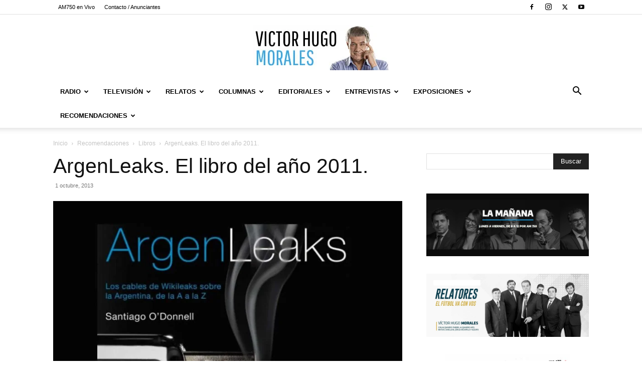

--- FILE ---
content_type: text/html; charset=UTF-8
request_url: https://www.victorhugomorales.com.ar/recomendaciones/argenleaks-el-libro-del-2011/
body_size: 39802
content:
<!doctype html >
<!--[if IE 8]>    <html class="ie8" lang="en"> <![endif]-->
<!--[if IE 9]>    <html class="ie9" lang="en"> <![endif]-->
<!--[if gt IE 8]><!--> <html lang="es" prefix="og: http://ogp.me/ns# fb: http://ogp.me/ns/fb#"> <!--<![endif]-->
<head>
    <title>ArgenLeaks. El libro del año 2011. | Victor Hugo Morales</title>
    <meta charset="UTF-8" />
    <meta name="viewport" content="width=device-width, initial-scale=1.0">
    <link rel="pingback" href="https://www.victorhugomorales.com.ar/xmlrpc.php" />
    <meta name='robots' content='max-image-preview:large' />
	<style>img:is([sizes="auto" i], [sizes^="auto," i]) { contain-intrinsic-size: 3000px 1500px }</style>
	<link rel="icon" type="image/png" href="https://www.victorhugomorales.com.ar/wp-content/uploads/2015/08/favicon.ico"><link rel="alternate" type="application/rss+xml" title="Victor Hugo Morales &raquo; Feed" href="https://www.victorhugomorales.com.ar/feed/" />
<script type="text/javascript">
/* <![CDATA[ */
window._wpemojiSettings = {"baseUrl":"https:\/\/s.w.org\/images\/core\/emoji\/16.0.1\/72x72\/","ext":".png","svgUrl":"https:\/\/s.w.org\/images\/core\/emoji\/16.0.1\/svg\/","svgExt":".svg","source":{"concatemoji":"https:\/\/www.victorhugomorales.com.ar\/wp-includes\/js\/wp-emoji-release.min.js?ver=6.8.3"}};
/*! This file is auto-generated */
!function(s,n){var o,i,e;function c(e){try{var t={supportTests:e,timestamp:(new Date).valueOf()};sessionStorage.setItem(o,JSON.stringify(t))}catch(e){}}function p(e,t,n){e.clearRect(0,0,e.canvas.width,e.canvas.height),e.fillText(t,0,0);var t=new Uint32Array(e.getImageData(0,0,e.canvas.width,e.canvas.height).data),a=(e.clearRect(0,0,e.canvas.width,e.canvas.height),e.fillText(n,0,0),new Uint32Array(e.getImageData(0,0,e.canvas.width,e.canvas.height).data));return t.every(function(e,t){return e===a[t]})}function u(e,t){e.clearRect(0,0,e.canvas.width,e.canvas.height),e.fillText(t,0,0);for(var n=e.getImageData(16,16,1,1),a=0;a<n.data.length;a++)if(0!==n.data[a])return!1;return!0}function f(e,t,n,a){switch(t){case"flag":return n(e,"\ud83c\udff3\ufe0f\u200d\u26a7\ufe0f","\ud83c\udff3\ufe0f\u200b\u26a7\ufe0f")?!1:!n(e,"\ud83c\udde8\ud83c\uddf6","\ud83c\udde8\u200b\ud83c\uddf6")&&!n(e,"\ud83c\udff4\udb40\udc67\udb40\udc62\udb40\udc65\udb40\udc6e\udb40\udc67\udb40\udc7f","\ud83c\udff4\u200b\udb40\udc67\u200b\udb40\udc62\u200b\udb40\udc65\u200b\udb40\udc6e\u200b\udb40\udc67\u200b\udb40\udc7f");case"emoji":return!a(e,"\ud83e\udedf")}return!1}function g(e,t,n,a){var r="undefined"!=typeof WorkerGlobalScope&&self instanceof WorkerGlobalScope?new OffscreenCanvas(300,150):s.createElement("canvas"),o=r.getContext("2d",{willReadFrequently:!0}),i=(o.textBaseline="top",o.font="600 32px Arial",{});return e.forEach(function(e){i[e]=t(o,e,n,a)}),i}function t(e){var t=s.createElement("script");t.src=e,t.defer=!0,s.head.appendChild(t)}"undefined"!=typeof Promise&&(o="wpEmojiSettingsSupports",i=["flag","emoji"],n.supports={everything:!0,everythingExceptFlag:!0},e=new Promise(function(e){s.addEventListener("DOMContentLoaded",e,{once:!0})}),new Promise(function(t){var n=function(){try{var e=JSON.parse(sessionStorage.getItem(o));if("object"==typeof e&&"number"==typeof e.timestamp&&(new Date).valueOf()<e.timestamp+604800&&"object"==typeof e.supportTests)return e.supportTests}catch(e){}return null}();if(!n){if("undefined"!=typeof Worker&&"undefined"!=typeof OffscreenCanvas&&"undefined"!=typeof URL&&URL.createObjectURL&&"undefined"!=typeof Blob)try{var e="postMessage("+g.toString()+"("+[JSON.stringify(i),f.toString(),p.toString(),u.toString()].join(",")+"));",a=new Blob([e],{type:"text/javascript"}),r=new Worker(URL.createObjectURL(a),{name:"wpTestEmojiSupports"});return void(r.onmessage=function(e){c(n=e.data),r.terminate(),t(n)})}catch(e){}c(n=g(i,f,p,u))}t(n)}).then(function(e){for(var t in e)n.supports[t]=e[t],n.supports.everything=n.supports.everything&&n.supports[t],"flag"!==t&&(n.supports.everythingExceptFlag=n.supports.everythingExceptFlag&&n.supports[t]);n.supports.everythingExceptFlag=n.supports.everythingExceptFlag&&!n.supports.flag,n.DOMReady=!1,n.readyCallback=function(){n.DOMReady=!0}}).then(function(){return e}).then(function(){var e;n.supports.everything||(n.readyCallback(),(e=n.source||{}).concatemoji?t(e.concatemoji):e.wpemoji&&e.twemoji&&(t(e.twemoji),t(e.wpemoji)))}))}((window,document),window._wpemojiSettings);
/* ]]> */
</script>

<style id='wp-emoji-styles-inline-css' type='text/css'>

	img.wp-smiley, img.emoji {
		display: inline !important;
		border: none !important;
		box-shadow: none !important;
		height: 1em !important;
		width: 1em !important;
		margin: 0 0.07em !important;
		vertical-align: -0.1em !important;
		background: none !important;
		padding: 0 !important;
	}
</style>
<link rel='stylesheet' id='wp-block-library-css' href='https://www.victorhugomorales.com.ar/wp-includes/css/dist/block-library/style.min.css?ver=6.8.3' type='text/css' media='all' />
<style id='classic-theme-styles-inline-css' type='text/css'>
/*! This file is auto-generated */
.wp-block-button__link{color:#fff;background-color:#32373c;border-radius:9999px;box-shadow:none;text-decoration:none;padding:calc(.667em + 2px) calc(1.333em + 2px);font-size:1.125em}.wp-block-file__button{background:#32373c;color:#fff;text-decoration:none}
</style>
<style id='global-styles-inline-css' type='text/css'>
:root{--wp--preset--aspect-ratio--square: 1;--wp--preset--aspect-ratio--4-3: 4/3;--wp--preset--aspect-ratio--3-4: 3/4;--wp--preset--aspect-ratio--3-2: 3/2;--wp--preset--aspect-ratio--2-3: 2/3;--wp--preset--aspect-ratio--16-9: 16/9;--wp--preset--aspect-ratio--9-16: 9/16;--wp--preset--color--black: #000000;--wp--preset--color--cyan-bluish-gray: #abb8c3;--wp--preset--color--white: #ffffff;--wp--preset--color--pale-pink: #f78da7;--wp--preset--color--vivid-red: #cf2e2e;--wp--preset--color--luminous-vivid-orange: #ff6900;--wp--preset--color--luminous-vivid-amber: #fcb900;--wp--preset--color--light-green-cyan: #7bdcb5;--wp--preset--color--vivid-green-cyan: #00d084;--wp--preset--color--pale-cyan-blue: #8ed1fc;--wp--preset--color--vivid-cyan-blue: #0693e3;--wp--preset--color--vivid-purple: #9b51e0;--wp--preset--gradient--vivid-cyan-blue-to-vivid-purple: linear-gradient(135deg,rgba(6,147,227,1) 0%,rgb(155,81,224) 100%);--wp--preset--gradient--light-green-cyan-to-vivid-green-cyan: linear-gradient(135deg,rgb(122,220,180) 0%,rgb(0,208,130) 100%);--wp--preset--gradient--luminous-vivid-amber-to-luminous-vivid-orange: linear-gradient(135deg,rgba(252,185,0,1) 0%,rgba(255,105,0,1) 100%);--wp--preset--gradient--luminous-vivid-orange-to-vivid-red: linear-gradient(135deg,rgba(255,105,0,1) 0%,rgb(207,46,46) 100%);--wp--preset--gradient--very-light-gray-to-cyan-bluish-gray: linear-gradient(135deg,rgb(238,238,238) 0%,rgb(169,184,195) 100%);--wp--preset--gradient--cool-to-warm-spectrum: linear-gradient(135deg,rgb(74,234,220) 0%,rgb(151,120,209) 20%,rgb(207,42,186) 40%,rgb(238,44,130) 60%,rgb(251,105,98) 80%,rgb(254,248,76) 100%);--wp--preset--gradient--blush-light-purple: linear-gradient(135deg,rgb(255,206,236) 0%,rgb(152,150,240) 100%);--wp--preset--gradient--blush-bordeaux: linear-gradient(135deg,rgb(254,205,165) 0%,rgb(254,45,45) 50%,rgb(107,0,62) 100%);--wp--preset--gradient--luminous-dusk: linear-gradient(135deg,rgb(255,203,112) 0%,rgb(199,81,192) 50%,rgb(65,88,208) 100%);--wp--preset--gradient--pale-ocean: linear-gradient(135deg,rgb(255,245,203) 0%,rgb(182,227,212) 50%,rgb(51,167,181) 100%);--wp--preset--gradient--electric-grass: linear-gradient(135deg,rgb(202,248,128) 0%,rgb(113,206,126) 100%);--wp--preset--gradient--midnight: linear-gradient(135deg,rgb(2,3,129) 0%,rgb(40,116,252) 100%);--wp--preset--font-size--small: 11px;--wp--preset--font-size--medium: 20px;--wp--preset--font-size--large: 32px;--wp--preset--font-size--x-large: 42px;--wp--preset--font-size--regular: 15px;--wp--preset--font-size--larger: 50px;--wp--preset--spacing--20: 0.44rem;--wp--preset--spacing--30: 0.67rem;--wp--preset--spacing--40: 1rem;--wp--preset--spacing--50: 1.5rem;--wp--preset--spacing--60: 2.25rem;--wp--preset--spacing--70: 3.38rem;--wp--preset--spacing--80: 5.06rem;--wp--preset--shadow--natural: 6px 6px 9px rgba(0, 0, 0, 0.2);--wp--preset--shadow--deep: 12px 12px 50px rgba(0, 0, 0, 0.4);--wp--preset--shadow--sharp: 6px 6px 0px rgba(0, 0, 0, 0.2);--wp--preset--shadow--outlined: 6px 6px 0px -3px rgba(255, 255, 255, 1), 6px 6px rgba(0, 0, 0, 1);--wp--preset--shadow--crisp: 6px 6px 0px rgba(0, 0, 0, 1);}:where(.is-layout-flex){gap: 0.5em;}:where(.is-layout-grid){gap: 0.5em;}body .is-layout-flex{display: flex;}.is-layout-flex{flex-wrap: wrap;align-items: center;}.is-layout-flex > :is(*, div){margin: 0;}body .is-layout-grid{display: grid;}.is-layout-grid > :is(*, div){margin: 0;}:where(.wp-block-columns.is-layout-flex){gap: 2em;}:where(.wp-block-columns.is-layout-grid){gap: 2em;}:where(.wp-block-post-template.is-layout-flex){gap: 1.25em;}:where(.wp-block-post-template.is-layout-grid){gap: 1.25em;}.has-black-color{color: var(--wp--preset--color--black) !important;}.has-cyan-bluish-gray-color{color: var(--wp--preset--color--cyan-bluish-gray) !important;}.has-white-color{color: var(--wp--preset--color--white) !important;}.has-pale-pink-color{color: var(--wp--preset--color--pale-pink) !important;}.has-vivid-red-color{color: var(--wp--preset--color--vivid-red) !important;}.has-luminous-vivid-orange-color{color: var(--wp--preset--color--luminous-vivid-orange) !important;}.has-luminous-vivid-amber-color{color: var(--wp--preset--color--luminous-vivid-amber) !important;}.has-light-green-cyan-color{color: var(--wp--preset--color--light-green-cyan) !important;}.has-vivid-green-cyan-color{color: var(--wp--preset--color--vivid-green-cyan) !important;}.has-pale-cyan-blue-color{color: var(--wp--preset--color--pale-cyan-blue) !important;}.has-vivid-cyan-blue-color{color: var(--wp--preset--color--vivid-cyan-blue) !important;}.has-vivid-purple-color{color: var(--wp--preset--color--vivid-purple) !important;}.has-black-background-color{background-color: var(--wp--preset--color--black) !important;}.has-cyan-bluish-gray-background-color{background-color: var(--wp--preset--color--cyan-bluish-gray) !important;}.has-white-background-color{background-color: var(--wp--preset--color--white) !important;}.has-pale-pink-background-color{background-color: var(--wp--preset--color--pale-pink) !important;}.has-vivid-red-background-color{background-color: var(--wp--preset--color--vivid-red) !important;}.has-luminous-vivid-orange-background-color{background-color: var(--wp--preset--color--luminous-vivid-orange) !important;}.has-luminous-vivid-amber-background-color{background-color: var(--wp--preset--color--luminous-vivid-amber) !important;}.has-light-green-cyan-background-color{background-color: var(--wp--preset--color--light-green-cyan) !important;}.has-vivid-green-cyan-background-color{background-color: var(--wp--preset--color--vivid-green-cyan) !important;}.has-pale-cyan-blue-background-color{background-color: var(--wp--preset--color--pale-cyan-blue) !important;}.has-vivid-cyan-blue-background-color{background-color: var(--wp--preset--color--vivid-cyan-blue) !important;}.has-vivid-purple-background-color{background-color: var(--wp--preset--color--vivid-purple) !important;}.has-black-border-color{border-color: var(--wp--preset--color--black) !important;}.has-cyan-bluish-gray-border-color{border-color: var(--wp--preset--color--cyan-bluish-gray) !important;}.has-white-border-color{border-color: var(--wp--preset--color--white) !important;}.has-pale-pink-border-color{border-color: var(--wp--preset--color--pale-pink) !important;}.has-vivid-red-border-color{border-color: var(--wp--preset--color--vivid-red) !important;}.has-luminous-vivid-orange-border-color{border-color: var(--wp--preset--color--luminous-vivid-orange) !important;}.has-luminous-vivid-amber-border-color{border-color: var(--wp--preset--color--luminous-vivid-amber) !important;}.has-light-green-cyan-border-color{border-color: var(--wp--preset--color--light-green-cyan) !important;}.has-vivid-green-cyan-border-color{border-color: var(--wp--preset--color--vivid-green-cyan) !important;}.has-pale-cyan-blue-border-color{border-color: var(--wp--preset--color--pale-cyan-blue) !important;}.has-vivid-cyan-blue-border-color{border-color: var(--wp--preset--color--vivid-cyan-blue) !important;}.has-vivid-purple-border-color{border-color: var(--wp--preset--color--vivid-purple) !important;}.has-vivid-cyan-blue-to-vivid-purple-gradient-background{background: var(--wp--preset--gradient--vivid-cyan-blue-to-vivid-purple) !important;}.has-light-green-cyan-to-vivid-green-cyan-gradient-background{background: var(--wp--preset--gradient--light-green-cyan-to-vivid-green-cyan) !important;}.has-luminous-vivid-amber-to-luminous-vivid-orange-gradient-background{background: var(--wp--preset--gradient--luminous-vivid-amber-to-luminous-vivid-orange) !important;}.has-luminous-vivid-orange-to-vivid-red-gradient-background{background: var(--wp--preset--gradient--luminous-vivid-orange-to-vivid-red) !important;}.has-very-light-gray-to-cyan-bluish-gray-gradient-background{background: var(--wp--preset--gradient--very-light-gray-to-cyan-bluish-gray) !important;}.has-cool-to-warm-spectrum-gradient-background{background: var(--wp--preset--gradient--cool-to-warm-spectrum) !important;}.has-blush-light-purple-gradient-background{background: var(--wp--preset--gradient--blush-light-purple) !important;}.has-blush-bordeaux-gradient-background{background: var(--wp--preset--gradient--blush-bordeaux) !important;}.has-luminous-dusk-gradient-background{background: var(--wp--preset--gradient--luminous-dusk) !important;}.has-pale-ocean-gradient-background{background: var(--wp--preset--gradient--pale-ocean) !important;}.has-electric-grass-gradient-background{background: var(--wp--preset--gradient--electric-grass) !important;}.has-midnight-gradient-background{background: var(--wp--preset--gradient--midnight) !important;}.has-small-font-size{font-size: var(--wp--preset--font-size--small) !important;}.has-medium-font-size{font-size: var(--wp--preset--font-size--medium) !important;}.has-large-font-size{font-size: var(--wp--preset--font-size--large) !important;}.has-x-large-font-size{font-size: var(--wp--preset--font-size--x-large) !important;}
:where(.wp-block-post-template.is-layout-flex){gap: 1.25em;}:where(.wp-block-post-template.is-layout-grid){gap: 1.25em;}
:where(.wp-block-columns.is-layout-flex){gap: 2em;}:where(.wp-block-columns.is-layout-grid){gap: 2em;}
:root :where(.wp-block-pullquote){font-size: 1.5em;line-height: 1.6;}
</style>
<link rel='stylesheet' id='wp-pagenavi-css' href='https://www.victorhugomorales.com.ar/wp-content/plugins/wp-pagenavi/pagenavi-css.css?ver=2.70' type='text/css' media='all' />
<link rel='stylesheet' id='td-plugin-multi-purpose-css' href='https://www.victorhugomorales.com.ar/wp-content/plugins/td-composer/td-multi-purpose/style.css?ver=6217cd4d7820e3bfbc83cc495211f01b' type='text/css' media='all' />
<link rel='stylesheet' id='td-theme-css' href='https://www.victorhugomorales.com.ar/wp-content/themes/Newspaper/style.css?ver=12.6.5' type='text/css' media='all' />
<style id='td-theme-inline-css' type='text/css'>@media (max-width:767px){.td-header-desktop-wrap{display:none}}@media (min-width:767px){.td-header-mobile-wrap{display:none}}</style>
<link rel='stylesheet' id='js_composer_front-css' href='https://www.victorhugomorales.com.ar/wp-content/plugins/js_composer/assets/css/js_composer.min.css?ver=4.11.2' type='text/css' media='all' />
<link rel='stylesheet' id='td-legacy-framework-front-style-css' href='https://www.victorhugomorales.com.ar/wp-content/plugins/td-composer/legacy/Newspaper/assets/css/td_legacy_main.css?ver=6217cd4d7820e3bfbc83cc495211f01b' type='text/css' media='all' />
<link rel='stylesheet' id='td-standard-pack-framework-front-style-css' href='https://www.victorhugomorales.com.ar/wp-content/plugins/td-standard-pack/Newspaper/assets/css/td_standard_pack_main.css?ver=4a3a1b49b2d9e88d0d2e7189313f4145' type='text/css' media='all' />
<link rel='stylesheet' id='tdb_style_cloud_templates_front-css' href='https://www.victorhugomorales.com.ar/wp-content/plugins/td-cloud-library/assets/css/tdb_main.css?ver=be262a20ca49ba5e513ad6176c77b975' type='text/css' media='all' />
<script type="text/javascript" src="https://www.victorhugomorales.com.ar/wp-includes/js/jquery/jquery.min.js?ver=3.7.1" id="jquery-core-js"></script>
<script type="text/javascript" src="https://www.victorhugomorales.com.ar/wp-includes/js/jquery/jquery-migrate.min.js?ver=3.4.1" id="jquery-migrate-js"></script>
<link rel="https://api.w.org/" href="https://www.victorhugomorales.com.ar/wp-json/" /><link rel="alternate" title="JSON" type="application/json" href="https://www.victorhugomorales.com.ar/wp-json/wp/v2/posts/2083" /><link rel="EditURI" type="application/rsd+xml" title="RSD" href="https://www.victorhugomorales.com.ar/xmlrpc.php?rsd" />
<meta name="generator" content="WordPress 6.8.3" />
<link rel="canonical" href="https://www.victorhugomorales.com.ar/recomendaciones/argenleaks-el-libro-del-2011/" />
<link rel='shortlink' href='https://www.victorhugomorales.com.ar/?p=2083' />
<link rel="alternate" title="oEmbed (JSON)" type="application/json+oembed" href="https://www.victorhugomorales.com.ar/wp-json/oembed/1.0/embed?url=https%3A%2F%2Fwww.victorhugomorales.com.ar%2Frecomendaciones%2Fargenleaks-el-libro-del-2011%2F" />
<link rel="alternate" title="oEmbed (XML)" type="text/xml+oembed" href="https://www.victorhugomorales.com.ar/wp-json/oembed/1.0/embed?url=https%3A%2F%2Fwww.victorhugomorales.com.ar%2Frecomendaciones%2Fargenleaks-el-libro-del-2011%2F&#038;format=xml" />
    <script>
        window.tdb_global_vars = {"wpRestUrl":"https:\/\/www.victorhugomorales.com.ar\/wp-json\/","permalinkStructure":"\/%category%\/%postname%\/"};
        window.tdb_p_autoload_vars = {"isAjax":false,"isAdminBarShowing":false,"autoloadScrollPercent":50,"postAutoloadStatus":"off","origPostEditUrl":null};
    </script>
    
    <style id="tdb-global-colors">:root{--accent-color:#fff}</style>
	
<meta name="generator" content="Powered by Visual Composer - drag and drop page builder for WordPress."/>
<!--[if lte IE 9]><link rel="stylesheet" type="text/css" href="https://www.victorhugomorales.com.ar/wp-content/plugins/js_composer/assets/css/vc_lte_ie9.min.css" media="screen"><![endif]--><!--[if IE  8]><link rel="stylesheet" type="text/css" href="https://www.victorhugomorales.com.ar/wp-content/plugins/js_composer/assets/css/vc-ie8.min.css" media="screen"><![endif]-->
<!-- JS generated by theme -->

<script>
    
    

	    var tdBlocksArray = []; //here we store all the items for the current page

	    // td_block class - each ajax block uses a object of this class for requests
	    function tdBlock() {
		    this.id = '';
		    this.block_type = 1; //block type id (1-234 etc)
		    this.atts = '';
		    this.td_column_number = '';
		    this.td_current_page = 1; //
		    this.post_count = 0; //from wp
		    this.found_posts = 0; //from wp
		    this.max_num_pages = 0; //from wp
		    this.td_filter_value = ''; //current live filter value
		    this.is_ajax_running = false;
		    this.td_user_action = ''; // load more or infinite loader (used by the animation)
		    this.header_color = '';
		    this.ajax_pagination_infinite_stop = ''; //show load more at page x
	    }

        // td_js_generator - mini detector
        ( function () {
            var htmlTag = document.getElementsByTagName("html")[0];

	        if ( navigator.userAgent.indexOf("MSIE 10.0") > -1 ) {
                htmlTag.className += ' ie10';
            }

            if ( !!navigator.userAgent.match(/Trident.*rv\:11\./) ) {
                htmlTag.className += ' ie11';
            }

	        if ( navigator.userAgent.indexOf("Edge") > -1 ) {
                htmlTag.className += ' ieEdge';
            }

            if ( /(iPad|iPhone|iPod)/g.test(navigator.userAgent) ) {
                htmlTag.className += ' td-md-is-ios';
            }

            var user_agent = navigator.userAgent.toLowerCase();
            if ( user_agent.indexOf("android") > -1 ) {
                htmlTag.className += ' td-md-is-android';
            }

            if ( -1 !== navigator.userAgent.indexOf('Mac OS X')  ) {
                htmlTag.className += ' td-md-is-os-x';
            }

            if ( /chrom(e|ium)/.test(navigator.userAgent.toLowerCase()) ) {
               htmlTag.className += ' td-md-is-chrome';
            }

            if ( -1 !== navigator.userAgent.indexOf('Firefox') ) {
                htmlTag.className += ' td-md-is-firefox';
            }

            if ( -1 !== navigator.userAgent.indexOf('Safari') && -1 === navigator.userAgent.indexOf('Chrome') ) {
                htmlTag.className += ' td-md-is-safari';
            }

            if( -1 !== navigator.userAgent.indexOf('IEMobile') ){
                htmlTag.className += ' td-md-is-iemobile';
            }

        })();

        var tdLocalCache = {};

        ( function () {
            "use strict";

            tdLocalCache = {
                data: {},
                remove: function (resource_id) {
                    delete tdLocalCache.data[resource_id];
                },
                exist: function (resource_id) {
                    return tdLocalCache.data.hasOwnProperty(resource_id) && tdLocalCache.data[resource_id] !== null;
                },
                get: function (resource_id) {
                    return tdLocalCache.data[resource_id];
                },
                set: function (resource_id, cachedData) {
                    tdLocalCache.remove(resource_id);
                    tdLocalCache.data[resource_id] = cachedData;
                }
            };
        })();

    
    
var td_viewport_interval_list=[{"limitBottom":767,"sidebarWidth":228},{"limitBottom":1018,"sidebarWidth":300},{"limitBottom":1140,"sidebarWidth":324}];
var td_animation_stack_effect="type0";
var tds_animation_stack=true;
var td_animation_stack_specific_selectors=".entry-thumb, img, .td-lazy-img";
var td_animation_stack_general_selectors=".td-animation-stack img, .td-animation-stack .entry-thumb, .post img, .td-animation-stack .td-lazy-img";
var tdc_is_installed="yes";
var td_ajax_url="https:\/\/www.victorhugomorales.com.ar\/wp-admin\/admin-ajax.php?td_theme_name=Newspaper&v=12.6.5";
var td_get_template_directory_uri="https:\/\/www.victorhugomorales.com.ar\/wp-content\/plugins\/td-composer\/legacy\/common";
var tds_snap_menu="";
var tds_logo_on_sticky="";
var tds_header_style="9";
var td_please_wait="Por favor espera...";
var td_email_user_pass_incorrect="Usuario o contrase\u00f1a incorrecta!";
var td_email_user_incorrect="Correo electr\u00f3nico o nombre de usuario incorrecto!";
var td_email_incorrect="Email incorrecto!";
var td_user_incorrect="Username incorrect!";
var td_email_user_empty="Email or username empty!";
var td_pass_empty="Pass empty!";
var td_pass_pattern_incorrect="Invalid Pass Pattern!";
var td_retype_pass_incorrect="Retyped Pass incorrect!";
var tds_more_articles_on_post_enable="";
var tds_more_articles_on_post_time_to_wait="";
var tds_more_articles_on_post_pages_distance_from_top=0;
var tds_captcha="";
var tds_theme_color_site_wide="#4db2ec";
var tds_smart_sidebar="";
var tdThemeName="Newspaper";
var tdThemeNameWl="Newspaper";
var td_magnific_popup_translation_tPrev="Anterior (tecla de flecha izquierda)";
var td_magnific_popup_translation_tNext="Siguiente (tecla de flecha derecha)";
var td_magnific_popup_translation_tCounter="%curr% de %total%";
var td_magnific_popup_translation_ajax_tError="El contenido de %url% no pudo cargarse.";
var td_magnific_popup_translation_image_tError="La imagen #%curr% no pudo cargarse.";
var tdBlockNonce="25b92a70da";
var tdMobileMenu="enabled";
var tdMobileSearch="enabled";
var tdDateNamesI18n={"month_names":["enero","febrero","marzo","abril","mayo","junio","julio","agosto","septiembre","octubre","noviembre","diciembre"],"month_names_short":["Ene","Feb","Mar","Abr","May","Jun","Jul","Ago","Sep","Oct","Nov","Dic"],"day_names":["domingo","lunes","martes","mi\u00e9rcoles","jueves","viernes","s\u00e1bado"],"day_names_short":["Dom","Lun","Mar","Mi\u00e9","Jue","Vie","S\u00e1b"]};
var tdb_modal_confirm="Ahorrar";
var tdb_modal_cancel="Cancelar";
var tdb_modal_confirm_alt="S\u00ed";
var tdb_modal_cancel_alt="No";
var td_ad_background_click_link="";
var td_ad_background_click_target="";
</script>


<!-- Header style compiled by theme -->

<style>ul.sf-menu>.menu-item>a{font-size:13px}:root{--td_excl_label:'EXCLUSIVO'}ul.sf-menu>.td-menu-item>a,.td-theme-wrap .td-header-menu-social{font-size:13px}ul.sf-menu>.menu-item>a{font-size:13px}:root{--td_excl_label:'EXCLUSIVO'}ul.sf-menu>.td-menu-item>a,.td-theme-wrap .td-header-menu-social{font-size:13px}</style>

<!-- Google Tag Manager -->
<script>(function(w,d,s,l,i){w[l]=w[l]||[];w[l].push({'gtm.start':
new Date().getTime(),event:'gtm.js'});var f=d.getElementsByTagName(s)[0],
j=d.createElement(s),dl=l!='dataLayer'?'&l='+l:'';j.async=true;j.src=
'https://www.googletagmanager.com/gtm.js?id='+i+dl;f.parentNode.insertBefore(j,f);
})(window,document,'script','dataLayer','GTM-K34ZM5L');</script>
<!-- End Google Tag Manager -->


<script type="application/ld+json">
    {
        "@context": "https://schema.org",
        "@type": "BreadcrumbList",
        "itemListElement": [
            {
                "@type": "ListItem",
                "position": 1,
                "item": {
                    "@type": "WebSite",
                    "@id": "https://www.victorhugomorales.com.ar/",
                    "name": "Inicio"
                }
            },
            {
                "@type": "ListItem",
                "position": 2,
                    "item": {
                    "@type": "WebPage",
                    "@id": "https://www.victorhugomorales.com.ar/category/recomendaciones/",
                    "name": "Recomendaciones"
                }
            }
            ,{
                "@type": "ListItem",
                "position": 3,
                    "item": {
                    "@type": "WebPage",
                    "@id": "https://www.victorhugomorales.com.ar/category/recomendaciones/libros-recomendaciones/",
                    "name": "Libros"                                
                }
            }
            ,{
                "@type": "ListItem",
                "position": 4,
                    "item": {
                    "@type": "WebPage",
                    "@id": "https://www.victorhugomorales.com.ar/recomendaciones/argenleaks-el-libro-del-2011/",
                    "name": "ArgenLeaks. El libro del año 2011."                                
                }
            }    
        ]
    }
</script>

<!-- Button style compiled by theme -->

<style></style>

<noscript><style type="text/css"> .wpb_animate_when_almost_visible { opacity: 1; }</style></noscript>
<!-- START - Open Graph and Twitter Card Tags 3.3.3 -->
 <!-- Facebook Open Graph -->
  <meta property="og:site_name" content="Victor Hugo Morales"/>
  <meta property="og:title" content="ArgenLeaks. El libro del año 2011."/>
  <meta property="og:url" content="https://www.victorhugomorales.com.ar/recomendaciones/argenleaks-el-libro-del-2011/"/>
  <meta property="og:type" content="article"/>
  <meta property="og:description" content=" Con inmensa gratitud hacia nuestro colega Santiago O´Donnell, columnista de la sección internacionales de Página 12, publicamos hoy un capítulo de su extraordinario libro Argenleaks: los cables de wikileaks sobre la Argentina.
  Elegí el capítulo de Monsanto porque considero que el material permit"/>
  <meta property="og:image" content="https://www.victorhugomorales.com.ar/wp-content/uploads/2013/10/Argenleaks.jpg"/>
  <meta property="og:image:url" content="https://www.victorhugomorales.com.ar/wp-content/uploads/2013/10/Argenleaks.jpg"/>
  <meta property="og:image:secure_url" content="https://www.victorhugomorales.com.ar/wp-content/uploads/2013/10/Argenleaks.jpg"/>
 <!-- Google+ / Schema.org -->
 <!-- Twitter Cards -->
  <meta name="twitter:title" content="ArgenLeaks. El libro del año 2011."/>
  <meta name="twitter:url" content="https://www.victorhugomorales.com.ar/recomendaciones/argenleaks-el-libro-del-2011/"/>
  <meta name="twitter:description" content=" Con inmensa gratitud hacia nuestro colega Santiago O´Donnell, columnista de la sección internacionales de Página 12, publicamos hoy un capítulo de su extraordinario libro Argenleaks: los cables de wikileaks sobre la Argentina.
  Elegí el capítulo de Monsanto porque considero que el material permit"/>
  <meta name="twitter:image" content="https://www.victorhugomorales.com.ar/wp-content/uploads/2013/10/Argenleaks.jpg"/>
  <meta name="twitter:card" content="summary_large_image"/>
  <meta name="twitter:site" content="@@VHMok"/>
 <!-- SEO -->
 <!-- Misc. tags -->
 <!-- is_singular -->
<!-- END - Open Graph and Twitter Card Tags 3.3.3 -->
	
	<style id="tdw-css-placeholder"></style></head>

<body class="wp-singular post-template-default single single-post postid-2083 single-format-standard wp-theme-Newspaper td-standard-pack argenleaks-el-libro-del-2011 global-block-template-1 wpb-js-composer js-comp-ver-4.11.2 vc_responsive td-animation-stack-type0 td-full-layout" itemscope="itemscope" itemtype="https://schema.org/WebPage">


    <div class="td-menu-background" style="visibility:hidden"></div>
<div id="td-mobile-nav" style="visibility:hidden">
    <div class="td-mobile-container">
        <!-- mobile menu top section -->
        <div class="td-menu-socials-wrap">
            <!-- socials -->
            <div class="td-menu-socials">
                
        <span class="td-social-icon-wrap">
            <a target="_blank" href="https://www.facebook.com/VHMoralesOK/" title="Facebook">
                <i class="td-icon-font td-icon-facebook"></i>
                <span style="display: none">Facebook</span>
            </a>
        </span>
        <span class="td-social-icon-wrap">
            <a target="_blank" href="https://www.instagram.com/vhmok/" title="Instagram">
                <i class="td-icon-font td-icon-instagram"></i>
                <span style="display: none">Instagram</span>
            </a>
        </span>
        <span class="td-social-icon-wrap">
            <a target="_blank" href="https://twitter.com/VHMok" title="Twitter">
                <i class="td-icon-font td-icon-twitter"></i>
                <span style="display: none">Twitter</span>
            </a>
        </span>
        <span class="td-social-icon-wrap">
            <a target="_blank" href="https://www.youtube.com/user/VHMORALESWEB" title="Youtube">
                <i class="td-icon-font td-icon-youtube"></i>
                <span style="display: none">Youtube</span>
            </a>
        </span>            </div>
            <!-- close button -->
            <div class="td-mobile-close">
                <span><i class="td-icon-close-mobile"></i></span>
            </div>
        </div>

        <!-- login section -->
        
        <!-- menu section -->
        <div class="td-mobile-content">
            <div class="menu-menu-container"><ul id="menu-menu" class="td-mobile-main-menu"><li id="menu-item-63" class="menu-item menu-item-type-taxonomy menu-item-object-category menu-item-first menu-item-has-children menu-item-63"><a href="https://www.victorhugomorales.com.ar/category/radio/">Radio<i class="td-icon-menu-right td-element-after"></i></a>
<ul class="sub-menu">
	<li id="menu-item-0" class="menu-item-0"><a href="https://www.victorhugomorales.com.ar/category/radio/a-titulo-personal/">A Título Personal</a></li>
	<li class="menu-item-0"><a href="https://www.victorhugomorales.com.ar/category/radio/competencia/">Competencia</a></li>
	<li class="menu-item-0"><a href="https://www.victorhugomorales.com.ar/category/radio/gran-domingo/">EL Gran Domingo</a></li>
	<li class="menu-item-0"><a href="https://www.victorhugomorales.com.ar/category/radio/el-primer-clasico/">El Primer Clásico</a></li>
	<li class="menu-item-0"><a href="https://www.victorhugomorales.com.ar/category/radio/la-manana-de-victor-hugo-en-am-750/">La Mañana en AM 750</a></li>
	<li class="menu-item-0"><a href="https://www.victorhugomorales.com.ar/category/radio/maniana-en-radio-continental/">La Mañana en Radio Continental</a></li>
	<li class="menu-item-0"><a href="https://www.victorhugomorales.com.ar/category/radio/relatores/">Relatores</a></li>
	<li class="menu-item-0"><a href="https://www.victorhugomorales.com.ar/category/radio/sport-80/">Sport 80</a></li>
</ul>
</li>
<li id="menu-item-51" class="menu-item menu-item-type-taxonomy menu-item-object-category menu-item-has-children menu-item-51"><a href="https://www.victorhugomorales.com.ar/category/television/">Televisión<i class="td-icon-menu-right td-element-after"></i></a>
<ul class="sub-menu">
	<li class="menu-item-0"><a href="https://www.victorhugomorales.com.ar/category/television/a-titulo-personal-television/">A Título Personal</a></li>
	<li class="menu-item-0"><a href="https://www.victorhugomorales.com.ar/category/television/bajada-de-linea/">Bajada de Línea</a></li>
	<li class="menu-item-0"><a href="https://www.victorhugomorales.com.ar/category/television/batalla-cultural/">Batalla Cultural</a></li>
	<li class="menu-item-0"><a href="https://www.victorhugomorales.com.ar/category/television/cronica-de-america/">Crónica de America</a></li>
	<li class="menu-item-0"><a href="https://www.victorhugomorales.com.ar/category/television/television-de-chilena/">De Chilena</a></li>
	<li class="menu-item-0"><a href="https://www.victorhugomorales.com.ar/category/television/de-zurda/">De Zurda</a></li>
	<li class="menu-item-0"><a href="https://www.victorhugomorales.com.ar/category/television/desayuno/">Desayuno</a></li>
	<li class="menu-item-0"><a href="https://www.victorhugomorales.com.ar/category/television/el-diario/">El Diario</a></li>
	<li class="menu-item-0"><a href="https://www.victorhugomorales.com.ar/category/television/el-espejo/">El Espejo</a></li>
	<li class="menu-item-0"><a href="https://www.victorhugomorales.com.ar/category/television/escuchando-se-conoce-gente/">Escuchando se conoce gente</a></li>
	<li class="menu-item-0"><a href="https://www.victorhugomorales.com.ar/category/television/especiales/">Especiales</a></li>
	<li class="menu-item-0"><a href="https://www.victorhugomorales.com.ar/category/television/futbol-compacto/">Fútbol Compacto</a></li>
	<li class="menu-item-0"><a href="https://www.victorhugomorales.com.ar/category/television/hablemos-de-futbol/">Hablemos de Fútbol</a></li>
	<li class="menu-item-0"><a href="https://www.victorhugomorales.com.ar/category/television/idolos-por-el-mundo/">Ídolos por el Mundo</a></li>
	<li class="menu-item-0"><a href="https://www.victorhugomorales.com.ar/category/television/la-entrevista-decide/">La Entrevista Decide</a></li>
	<li class="menu-item-0"><a href="https://www.victorhugomorales.com.ar/category/television/la-hora-de-victor-hugo/">La hora de Victor Hugo</a></li>
	<li class="menu-item-0"><a href="https://www.victorhugomorales.com.ar/category/television/la-hora-extra-de-victor-hugo/">La hora extra de Victor Hugo</a></li>
	<li class="menu-item-0"><a href="https://www.victorhugomorales.com.ar/category/television/la-noche-menos-pensada/">La Noche Menos Pensada</a></li>
	<li class="menu-item-0"><a href="https://www.victorhugomorales.com.ar/category/television/nietos/">Nietos</a></li>
	<li class="menu-item-0"><a href="https://www.victorhugomorales.com.ar/category/television/protagonistas-de-la-segunda-argentina/">Protagonistas de la Segunda Argentina</a></li>
	<li class="menu-item-0"><a href="https://www.victorhugomorales.com.ar/category/television/via-de-escape/">Vía de Escape</a></li>
	<li class="menu-item-0"><a href="https://www.victorhugomorales.com.ar/category/television/victor-hugo-mundial/">Víctor Hugo Mundial</a></li>
	<li class="menu-item-0"><a href="https://www.victorhugomorales.com.ar/category/television/web-television/">Web</a></li>
	<li class="menu-item-0"><a href="https://www.victorhugomorales.com.ar/category/television/y-la-vida-va/">Y la vida va&#8230;</a></li>
</ul>
</li>
<li id="menu-item-72" class="menu-item menu-item-type-taxonomy menu-item-object-category menu-item-has-children menu-item-72"><a href="https://www.victorhugomorales.com.ar/category/relatos/">Relatos<i class="td-icon-menu-right td-element-after"></i></a>
<ul class="sub-menu">
	<li class="menu-item-0"><a href="https://www.victorhugomorales.com.ar/category/relatos/internacionales/">Internacionales</a></li>
	<li class="menu-item-0"><a href="https://www.victorhugomorales.com.ar/category/relatos/mundiales/">Mundiales</a></li>
	<li class="menu-item-0"><a href="https://www.victorhugomorales.com.ar/category/relatos/torneos-locales/">Torneos Locales</a></li>
</ul>
</li>
<li id="menu-item-76" class="menu-item menu-item-type-taxonomy menu-item-object-category menu-item-has-children menu-item-76"><a href="https://www.victorhugomorales.com.ar/category/columnas/">Columnas<i class="td-icon-menu-right td-element-after"></i></a>
<ul class="sub-menu">
	<li class="menu-item-0"><a href="https://www.victorhugomorales.com.ar/category/columnas/canchallena-com/">Canchallena.com</a></li>
	<li class="menu-item-0"><a href="https://www.victorhugomorales.com.ar/category/columnas/contraeditorial/">Contraeditorial</a></li>
	<li class="menu-item-0"><a href="https://www.victorhugomorales.com.ar/category/columnas/el-destape/">El Destape</a></li>
	<li class="menu-item-0"><a href="https://www.victorhugomorales.com.ar/category/columnas/el-grafico/">El Gráfico</a></li>
	<li class="menu-item-0"><a href="https://www.victorhugomorales.com.ar/category/columnas/perfil/">Perfil</a></li>
	<li class="menu-item-0"><a href="https://www.victorhugomorales.com.ar/category/columnas/tiempo-argentino/">Tiempo Argentino</a></li>
	<li class="menu-item-0"><a href="https://www.victorhugomorales.com.ar/category/columnas/un-canio/">Un Caño</a></li>
	<li class="menu-item-0"><a href="https://www.victorhugomorales.com.ar/category/columnas/web/">Web</a></li>
</ul>
</li>
<li id="menu-item-83" class="menu-item menu-item-type-taxonomy menu-item-object-category menu-item-has-children menu-item-83"><a href="https://www.victorhugomorales.com.ar/category/editoriales/">Editoriales<i class="td-icon-menu-right td-element-after"></i></a>
<ul class="sub-menu">
	<li class="menu-item-0"><a href="https://www.victorhugomorales.com.ar/category/editoriales/deporte/">Deporte</a></li>
	<li class="menu-item-0"><a href="https://www.victorhugomorales.com.ar/category/editoriales/economia/">Economía</a></li>
	<li class="menu-item-0"><a href="https://www.victorhugomorales.com.ar/category/editoriales/interes-general/">Interés General</a></li>
	<li class="menu-item-0"><a href="https://www.victorhugomorales.com.ar/category/editoriales/judiciales/">Judiciales</a></li>
	<li class="menu-item-0"><a href="https://www.victorhugomorales.com.ar/category/editoriales/medios/">Medios</a></li>
	<li class="menu-item-0"><a href="https://www.victorhugomorales.com.ar/category/editoriales/opinion/">Opinión</a></li>
	<li class="menu-item-0"><a href="https://www.victorhugomorales.com.ar/category/editoriales/politica/">Política</a></li>
	<li class="menu-item-0"><a href="https://www.victorhugomorales.com.ar/category/editoriales/respuesta-a-difamaciones/">Respuesta a difamaciones</a></li>
</ul>
</li>
<li id="menu-item-97" class="menu-item menu-item-type-taxonomy menu-item-object-category menu-item-has-children menu-item-97"><a href="https://www.victorhugomorales.com.ar/category/entrevistas/">Entrevistas<i class="td-icon-menu-right td-element-after"></i></a>
<ul class="sub-menu">
	<li class="menu-item-0"><a href="https://www.victorhugomorales.com.ar/category/entrevistas/diarios/">Diarios</a></li>
	<li class="menu-item-0"><a href="https://www.victorhugomorales.com.ar/category/entrevistas/documentales-entrevistas/">Documentales</a></li>
	<li class="menu-item-0"><a href="https://www.victorhugomorales.com.ar/category/entrevistas/radio-entrevistas/">Radio</a></li>
	<li class="menu-item-0"><a href="https://www.victorhugomorales.com.ar/category/entrevistas/revistas/">Revistas</a></li>
	<li class="menu-item-0"><a href="https://www.victorhugomorales.com.ar/category/entrevistas/television-entrevistas/">Televisión</a></li>
	<li class="menu-item-0"><a href="https://www.victorhugomorales.com.ar/category/entrevistas/web-entrevistas/">Web</a></li>
</ul>
</li>
<li id="menu-item-21601" class="menu-item menu-item-type-taxonomy menu-item-object-category menu-item-has-children menu-item-21601"><a href="https://www.victorhugomorales.com.ar/category/exposiciones/">Exposiciones<i class="td-icon-menu-right td-element-after"></i></a>
<ul class="sub-menu">
	<li class="menu-item-0"><a href="https://www.victorhugomorales.com.ar/category/exposiciones/campanias/">Campañas</a></li>
	<li class="menu-item-0"><a href="https://www.victorhugomorales.com.ar/category/exposiciones/conferencias/">Conferencias</a></li>
	<li class="menu-item-0"><a href="https://www.victorhugomorales.com.ar/category/exposiciones/fotos/">Fotos</a></li>
	<li class="menu-item-0"><a href="https://www.victorhugomorales.com.ar/category/exposiciones/presentaciones/">Presentaciones</a></li>
	<li class="menu-item-0"><a href="https://www.victorhugomorales.com.ar/category/exposiciones/viajes/">Viajes</a></li>
	<li class="menu-item-0"><a href="https://www.victorhugomorales.com.ar/category/exposiciones/viajes/videos/">Videos</a></li>
</ul>
</li>
<li id="menu-item-40618" class="menu-item menu-item-type-taxonomy menu-item-object-category current-post-ancestor current-menu-parent current-post-parent menu-item-has-children menu-item-40618"><a href="https://www.victorhugomorales.com.ar/category/recomendaciones/">Recomendaciones<i class="td-icon-menu-right td-element-after"></i></a>
<ul class="sub-menu">
	<li class="menu-item-0"><a href="https://www.victorhugomorales.com.ar/category/recomendaciones/artistas/">Artistas</a></li>
	<li class="menu-item-0"><a href="https://www.victorhugomorales.com.ar/category/recomendaciones/documentales/">Documentales</a></li>
	<li class="menu-item-0"><a href="https://www.victorhugomorales.com.ar/category/recomendaciones/espectaculos/">Espectáculos</a></li>
	<li class="menu-item-0"><a href="https://www.victorhugomorales.com.ar/category/recomendaciones/libros-recomendaciones/">Libros</a></li>
	<li class="menu-item-0"><a href="https://www.victorhugomorales.com.ar/category/recomendaciones/notas-periodisticas/">Notas periodísticas</a></li>
	<li class="menu-item-0"><a href="https://www.victorhugomorales.com.ar/category/recomendaciones/obras-de-teatro/">Obras de Teatro</a></li>
	<li class="menu-item-0"><a href="https://www.victorhugomorales.com.ar/category/recomendaciones/peliculas/">Películas</a></li>
	<li class="menu-item-0"><a href="https://www.victorhugomorales.com.ar/category/recomendaciones/recitales/">Recitales</a></li>
	<li class="menu-item-0"><a href="https://www.victorhugomorales.com.ar/category/recomendaciones/television-recomendaciones/">Televisión</a></li>
</ul>
</li>
</ul></div>        </div>
    </div>

    <!-- register/login section -->
    </div><div class="td-search-background" style="visibility:hidden"></div>
<div class="td-search-wrap-mob" style="visibility:hidden">
	<div class="td-drop-down-search">
		<form method="get" class="td-search-form" action="https://www.victorhugomorales.com.ar/">
			<!-- close button -->
			<div class="td-search-close">
				<span><i class="td-icon-close-mobile"></i></span>
			</div>
			<div role="search" class="td-search-input">
				<span>Buscar</span>
				<input id="td-header-search-mob" type="text" value="" name="s" autocomplete="off" />
			</div>
		</form>
		<div id="td-aj-search-mob" class="td-ajax-search-flex"></div>
	</div>
</div>

    <div id="td-outer-wrap" class="td-theme-wrap">
    
        
            <div class="tdc-header-wrap ">

            <!--
Header style 9
-->

<div class="td-header-wrap td-header-style-9 ">
    
            <div class="td-header-top-menu-full td-container-wrap ">
            <div class="td-container td-header-row td-header-top-menu">
                
    <div class="top-bar-style-1">
        
<div class="td-header-sp-top-menu">


	<div class="menu-top-container"><ul id="menu-topmenu" class="top-header-menu"><li id="menu-item-31943" class="menu-item menu-item-type-custom menu-item-object-custom menu-item-first td-menu-item td-normal-menu menu-item-31943"><a target="_blank" href="http://bit.ly/EscucharOnLineAM750"><span style="margin: 0px 5px" class="glyphicon glyphicon-volume-up" aria-hidden="true"></span> AM750 en Vivo</a></li>
<li id="menu-item-36415" class="menu-item menu-item-type-post_type menu-item-object-page td-menu-item td-normal-menu menu-item-36415"><a href="https://www.victorhugomorales.com.ar/contacto/">Contacto / Anunciantes</a></li>
</ul></div></div>
        <div class="td-header-sp-top-widget">
    
    
        
        <span class="td-social-icon-wrap">
            <a target="_blank" href="https://www.facebook.com/VHMoralesOK/" title="Facebook">
                <i class="td-icon-font td-icon-facebook"></i>
                <span style="display: none">Facebook</span>
            </a>
        </span>
        <span class="td-social-icon-wrap">
            <a target="_blank" href="https://www.instagram.com/vhmok/" title="Instagram">
                <i class="td-icon-font td-icon-instagram"></i>
                <span style="display: none">Instagram</span>
            </a>
        </span>
        <span class="td-social-icon-wrap">
            <a target="_blank" href="https://twitter.com/VHMok" title="Twitter">
                <i class="td-icon-font td-icon-twitter"></i>
                <span style="display: none">Twitter</span>
            </a>
        </span>
        <span class="td-social-icon-wrap">
            <a target="_blank" href="https://www.youtube.com/user/VHMORALESWEB" title="Youtube">
                <i class="td-icon-font td-icon-youtube"></i>
                <span style="display: none">Youtube</span>
            </a>
        </span>    </div>

    </div>

<!-- LOGIN MODAL -->

                <div id="login-form" class="white-popup-block mfp-hide mfp-with-anim td-login-modal-wrap">
                    <div class="td-login-wrap">
                        <a href="#" aria-label="Back" class="td-back-button"><i class="td-icon-modal-back"></i></a>
                        <div id="td-login-div" class="td-login-form-div td-display-block">
                            <div class="td-login-panel-title">Registrarse</div>
                            <div class="td-login-panel-descr">¡Bienvenido! Ingresa en tu cuenta</div>
                            <div class="td_display_err"></div>
                            <form id="loginForm" action="#" method="post">
                                <div class="td-login-inputs"><input class="td-login-input" autocomplete="username" type="text" name="login_email" id="login_email" value="" required><label for="login_email">tu nombre de usuario</label></div>
                                <div class="td-login-inputs"><input class="td-login-input" autocomplete="current-password" type="password" name="login_pass" id="login_pass" value="" required><label for="login_pass">tu contraseña</label></div>
                                <input type="button"  name="login_button" id="login_button" class="wpb_button btn td-login-button" value="Iniciar sesión">
                                
                            </form>

                            

                            <div class="td-login-info-text"><a href="#" id="forgot-pass-link">¿Olvidaste tu contraseña? consigue ayuda</a></div>
                            
                            
                            
                            
                        </div>

                        

                         <div id="td-forgot-pass-div" class="td-login-form-div td-display-none">
                            <div class="td-login-panel-title">Recuperación de contraseña</div>
                            <div class="td-login-panel-descr">Recupera tu contraseña</div>
                            <div class="td_display_err"></div>
                            <form id="forgotpassForm" action="#" method="post">
                                <div class="td-login-inputs"><input class="td-login-input" type="text" name="forgot_email" id="forgot_email" value="" required><label for="forgot_email">tu correo electrónico</label></div>
                                <input type="button" name="forgot_button" id="forgot_button" class="wpb_button btn td-login-button" value="Enviar mi contraseña">
                            </form>
                            <div class="td-login-info-text">Se te ha enviado una contraseña por correo electrónico.</div>
                        </div>
                        
                        
                    </div>
                </div>
                            </div>
        </div>
    
    <div class="td-banner-wrap-full td-logo-wrap-full  td-container-wrap ">
        <div class="td-header-sp-logo">
            			<a class="td-main-logo" href="https://www.victorhugomorales.com.ar/">
				<img src="https://www.victorhugomorales.com.ar/wp-content/uploads/2017/06/Logo-Header-Web.jpg" alt=""  width="272" height="90"/>
				<span class="td-visual-hidden">Victor Hugo Morales</span>
			</a>
		        </div>
    </div>

    <div class="td-header-menu-wrap-full td-container-wrap ">
        
        <div class="td-header-menu-wrap td-header-gradient ">
            <div class="td-container td-header-row td-header-main-menu">
                <div id="td-header-menu" role="navigation">
        <div id="td-top-mobile-toggle"><a href="#" role="button" aria-label="Menu"><i class="td-icon-font td-icon-mobile"></i></a></div>
        <div class="td-main-menu-logo td-logo-in-header">
                <a class="td-main-logo" href="https://www.victorhugomorales.com.ar/">
            <img src="https://www.victorhugomorales.com.ar/wp-content/uploads/2017/06/Logo-Header-Web.jpg" alt=""  width="272" height="90"/>
        </a>
        </div>
    <div class="menu-menu-container"><ul id="menu-menu-1" class="sf-menu"><li class="menu-item menu-item-type-taxonomy menu-item-object-category menu-item-first td-menu-item td-mega-menu menu-item-63"><a href="https://www.victorhugomorales.com.ar/category/radio/">Radio</a>
<ul class="sub-menu">
	<li class="menu-item-0"><div class="td-container-border"><div class="td-mega-grid"><div class="td_block_wrap td_block_mega_menu tdi_1 td_with_ajax_pagination td-pb-border-top td_block_template_1"  data-td-block-uid="tdi_1" ><script>var block_tdi_1 = new tdBlock();
block_tdi_1.id = "tdi_1";
block_tdi_1.atts = '{"limit":4,"td_column_number":3,"ajax_pagination":"next_prev","category_id":"3","show_child_cat":30,"td_ajax_filter_type":"td_category_ids_filter","td_ajax_preloading":"","block_type":"td_block_mega_menu","block_template_id":"","header_color":"","ajax_pagination_infinite_stop":"","offset":"","td_filter_default_txt":"","td_ajax_filter_ids":"","el_class":"","color_preset":"","ajax_pagination_next_prev_swipe":"","border_top":"","css":"","tdc_css":"","class":"tdi_1","tdc_css_class":"tdi_1","tdc_css_class_style":"tdi_1_rand_style"}';
block_tdi_1.td_column_number = "3";
block_tdi_1.block_type = "td_block_mega_menu";
block_tdi_1.post_count = "4";
block_tdi_1.found_posts = "3686";
block_tdi_1.header_color = "";
block_tdi_1.ajax_pagination_infinite_stop = "";
block_tdi_1.max_num_pages = "922";
tdBlocksArray.push(block_tdi_1);
</script><div class="td_mega_menu_sub_cats"><div class="block-mega-child-cats"><a class="cur-sub-cat mega-menu-sub-cat-tdi_1" id="tdi_2" data-td_block_id="tdi_1" data-td_filter_value="" href="https://www.victorhugomorales.com.ar/category/radio/">Todo</a><a class="mega-menu-sub-cat-tdi_1"  id="tdi_3" data-td_block_id="tdi_1" data-td_filter_value="7" href="https://www.victorhugomorales.com.ar/category/radio/a-titulo-personal/">A Título Personal</a><a class="mega-menu-sub-cat-tdi_1"  id="tdi_4" data-td_block_id="tdi_1" data-td_filter_value="5" href="https://www.victorhugomorales.com.ar/category/radio/competencia/">Competencia</a><a class="mega-menu-sub-cat-tdi_1"  id="tdi_5" data-td_block_id="tdi_1" data-td_filter_value="6" href="https://www.victorhugomorales.com.ar/category/radio/gran-domingo/">EL Gran Domingo</a><a class="mega-menu-sub-cat-tdi_1"  id="tdi_6" data-td_block_id="tdi_1" data-td_filter_value="8" href="https://www.victorhugomorales.com.ar/category/radio/el-primer-clasico/">El Primer Clásico</a><a class="mega-menu-sub-cat-tdi_1"  id="tdi_7" data-td_block_id="tdi_1" data-td_filter_value="127" href="https://www.victorhugomorales.com.ar/category/radio/la-manana-de-victor-hugo-en-am-750/">La Mañana en AM 750</a><a class="mega-menu-sub-cat-tdi_1"  id="tdi_8" data-td_block_id="tdi_1" data-td_filter_value="4" href="https://www.victorhugomorales.com.ar/category/radio/maniana-en-radio-continental/">La Mañana en Radio Continental</a><a class="mega-menu-sub-cat-tdi_1"  id="tdi_9" data-td_block_id="tdi_1" data-td_filter_value="133" href="https://www.victorhugomorales.com.ar/category/radio/relatores/">Relatores</a><a class="mega-menu-sub-cat-tdi_1"  id="tdi_10" data-td_block_id="tdi_1" data-td_filter_value="11" href="https://www.victorhugomorales.com.ar/category/radio/sport-80/">Sport 80</a></div></div><div id=tdi_1 class="td_block_inner"><div class="td-mega-row"><div class="td-mega-span">
        <div class="td_module_mega_menu td-animation-stack td_mod_mega_menu">
            <div class="td-module-image">
                <div class="td-module-thumb"><a href="https://www.victorhugomorales.com.ar/radio/argentina-campeon-finalissima-2022/"  rel="bookmark" class="td-image-wrap " title="Argentina Campeón Finalissima 2022" ><img class="entry-thumb" src="[data-uri]" alt="" title="Argentina Campeón Finalissima 2022" data-type="image_tag" data-img-url="https://www.victorhugomorales.com.ar/wp-content/uploads/2022/06/argentina-italia-218x150.webp"  width="218" height="150" /><span class="td-video-play-ico"><i class="td-icon-video-thumb-play"></i></span></a></div>                            </div>

            <div class="item-details">
                <h3 class="entry-title td-module-title"><a href="https://www.victorhugomorales.com.ar/radio/argentina-campeon-finalissima-2022/"  rel="bookmark" title="Argentina Campeón Finalissima 2022">Argentina Campeón Finalissima 2022</a></h3>            </div>
        </div>
        </div><div class="td-mega-span">
        <div class="td_module_mega_menu td-animation-stack td_mod_mega_menu">
            <div class="td-module-image">
                <div class="td-module-thumb"><a href="https://www.victorhugomorales.com.ar/radio/la-manana-con-victor-hugo-morales-am750-viernes-21-de-enero-de-2022/"  rel="bookmark" class="td-image-wrap " title="«La Mañana» con Víctor Hugo Morales; AM750 | Viernes 21 de enero de 2022.-" ><img class="entry-thumb" src="[data-uri]" alt="Equipo de &quot;La Mañana&quot; en AM750" title="«La Mañana» con Víctor Hugo Morales; AM750 | Viernes 21 de enero de 2022.-" data-type="image_tag" data-img-url="https://www.victorhugomorales.com.ar/wp-content/uploads/2021/08/750_am_la_manana-218x150.png"  width="218" height="150" /><span class="td-video-play-ico"><i class="td-icon-audio-thumb-play"></i></span></a></div>                            </div>

            <div class="item-details">
                <h3 class="entry-title td-module-title"><a href="https://www.victorhugomorales.com.ar/radio/la-manana-con-victor-hugo-morales-am750-viernes-21-de-enero-de-2022/"  rel="bookmark" title="«La Mañana» con Víctor Hugo Morales; AM750 | Viernes 21 de enero de 2022.-">«La Mañana» con Víctor Hugo Morales; AM750 | Viernes 21 de&#8230;</a></h3>            </div>
        </div>
        </div><div class="td-mega-span">
        <div class="td_module_mega_menu td-animation-stack td_mod_mega_menu">
            <div class="td-module-image">
                <div class="td-module-thumb"><a href="https://www.victorhugomorales.com.ar/radio/la-manana-con-victor-hugo-morales-am750-jueves-20-de-enero-de-2022/"  rel="bookmark" class="td-image-wrap " title="«La Mañana» con Víctor Hugo Morales; AM750 | Jueves 20 de enero de 2022.-" ><img class="entry-thumb" src="[data-uri]" alt="Equipo de &quot;La Mañana&quot; en AM750" title="«La Mañana» con Víctor Hugo Morales; AM750 | Jueves 20 de enero de 2022.-" data-type="image_tag" data-img-url="https://www.victorhugomorales.com.ar/wp-content/uploads/2021/08/750_am_la_manana-218x150.png"  width="218" height="150" /><span class="td-video-play-ico"><i class="td-icon-audio-thumb-play"></i></span></a></div>                            </div>

            <div class="item-details">
                <h3 class="entry-title td-module-title"><a href="https://www.victorhugomorales.com.ar/radio/la-manana-con-victor-hugo-morales-am750-jueves-20-de-enero-de-2022/"  rel="bookmark" title="«La Mañana» con Víctor Hugo Morales; AM750 | Jueves 20 de enero de 2022.-">«La Mañana» con Víctor Hugo Morales; AM750 | Jueves 20 de&#8230;</a></h3>            </div>
        </div>
        </div><div class="td-mega-span">
        <div class="td_module_mega_menu td-animation-stack td_mod_mega_menu">
            <div class="td-module-image">
                <div class="td-module-thumb"><a href="https://www.victorhugomorales.com.ar/radio/la-manana-con-victor-hugo-morales-am750-miercoles-19-de-enero-de-2022/"  rel="bookmark" class="td-image-wrap " title="«La Mañana» con Víctor Hugo Morales; AM750 | Miércoles 19 de enero de 2022.-" ><img class="entry-thumb" src="[data-uri]" alt="Equipo de &quot;La Mañana&quot; en AM750" title="«La Mañana» con Víctor Hugo Morales; AM750 | Miércoles 19 de enero de 2022.-" data-type="image_tag" data-img-url="https://www.victorhugomorales.com.ar/wp-content/uploads/2021/08/750_am_la_manana-218x150.png"  width="218" height="150" /><span class="td-video-play-ico"><i class="td-icon-audio-thumb-play"></i></span></a></div>                            </div>

            <div class="item-details">
                <h3 class="entry-title td-module-title"><a href="https://www.victorhugomorales.com.ar/radio/la-manana-con-victor-hugo-morales-am750-miercoles-19-de-enero-de-2022/"  rel="bookmark" title="«La Mañana» con Víctor Hugo Morales; AM750 | Miércoles 19 de enero de 2022.-">«La Mañana» con Víctor Hugo Morales; AM750 | Miércoles 19 de&#8230;</a></h3>            </div>
        </div>
        </div></div></div><div class="td-next-prev-wrap"><a href="#" class="td-ajax-prev-page ajax-page-disabled" aria-label="prev-page" id="prev-page-tdi_1" data-td_block_id="tdi_1"><i class="td-next-prev-icon td-icon-font td-icon-menu-left"></i></a><a href="#"  class="td-ajax-next-page" aria-label="next-page" id="next-page-tdi_1" data-td_block_id="tdi_1"><i class="td-next-prev-icon td-icon-font td-icon-menu-right"></i></a></div><div class="clearfix"></div></div> <!-- ./block1 --></div></div></li>
</ul>
</li>
<li class="menu-item menu-item-type-taxonomy menu-item-object-category td-menu-item td-mega-menu menu-item-51"><a href="https://www.victorhugomorales.com.ar/category/television/">Televisión</a>
<ul class="sub-menu">
	<li class="menu-item-0"><div class="td-container-border"><div class="td-mega-grid"><div class="td_block_wrap td_block_mega_menu tdi_11 td_with_ajax_pagination td-pb-border-top td_block_template_1"  data-td-block-uid="tdi_11" ><script>var block_tdi_11 = new tdBlock();
block_tdi_11.id = "tdi_11";
block_tdi_11.atts = '{"limit":4,"td_column_number":3,"ajax_pagination":"next_prev","category_id":"12","show_child_cat":30,"td_ajax_filter_type":"td_category_ids_filter","td_ajax_preloading":"","block_type":"td_block_mega_menu","block_template_id":"","header_color":"","ajax_pagination_infinite_stop":"","offset":"","td_filter_default_txt":"","td_ajax_filter_ids":"","el_class":"","color_preset":"","ajax_pagination_next_prev_swipe":"","border_top":"","css":"","tdc_css":"","class":"tdi_11","tdc_css_class":"tdi_11","tdc_css_class_style":"tdi_11_rand_style"}';
block_tdi_11.td_column_number = "3";
block_tdi_11.block_type = "td_block_mega_menu";
block_tdi_11.post_count = "4";
block_tdi_11.found_posts = "2046";
block_tdi_11.header_color = "";
block_tdi_11.ajax_pagination_infinite_stop = "";
block_tdi_11.max_num_pages = "512";
tdBlocksArray.push(block_tdi_11);
</script><div class="td_mega_menu_sub_cats"><div class="block-mega-child-cats"><a class="cur-sub-cat mega-menu-sub-cat-tdi_11" id="tdi_12" data-td_block_id="tdi_11" data-td_filter_value="" href="https://www.victorhugomorales.com.ar/category/television/">Todo</a><a class="mega-menu-sub-cat-tdi_11"  id="tdi_13" data-td_block_id="tdi_11" data-td_filter_value="18" href="https://www.victorhugomorales.com.ar/category/television/a-titulo-personal-television/">A Título Personal</a><a class="mega-menu-sub-cat-tdi_11"  id="tdi_14" data-td_block_id="tdi_11" data-td_filter_value="13" href="https://www.victorhugomorales.com.ar/category/television/bajada-de-linea/">Bajada de Línea</a><a class="mega-menu-sub-cat-tdi_11"  id="tdi_15" data-td_block_id="tdi_11" data-td_filter_value="139" href="https://www.victorhugomorales.com.ar/category/television/batalla-cultural/">Batalla Cultural</a><a class="mega-menu-sub-cat-tdi_11"  id="tdi_16" data-td_block_id="tdi_11" data-td_filter_value="130" href="https://www.victorhugomorales.com.ar/category/television/cronica-de-america/">Crónica de America</a><a class="mega-menu-sub-cat-tdi_11"  id="tdi_17" data-td_block_id="tdi_11" data-td_filter_value="115" href="https://www.victorhugomorales.com.ar/category/television/television-de-chilena/">De Chilena</a><a class="mega-menu-sub-cat-tdi_11"  id="tdi_18" data-td_block_id="tdi_11" data-td_filter_value="102" href="https://www.victorhugomorales.com.ar/category/television/de-zurda/">De Zurda</a><a class="mega-menu-sub-cat-tdi_11"  id="tdi_19" data-td_block_id="tdi_11" data-td_filter_value="17" href="https://www.victorhugomorales.com.ar/category/television/desayuno/">Desayuno</a><a class="mega-menu-sub-cat-tdi_11"  id="tdi_20" data-td_block_id="tdi_11" data-td_filter_value="129" href="https://www.victorhugomorales.com.ar/category/television/el-diario/">El Diario</a><a class="mega-menu-sub-cat-tdi_11"  id="tdi_21" data-td_block_id="tdi_11" data-td_filter_value="23" href="https://www.victorhugomorales.com.ar/category/television/el-espejo/">El Espejo</a><a class="mega-menu-sub-cat-tdi_11"  id="tdi_22" data-td_block_id="tdi_11" data-td_filter_value="14" href="https://www.victorhugomorales.com.ar/category/television/escuchando-se-conoce-gente/">Escuchando se conoce gente</a><a class="mega-menu-sub-cat-tdi_11"  id="tdi_23" data-td_block_id="tdi_11" data-td_filter_value="142" href="https://www.victorhugomorales.com.ar/category/television/especiales/">Especiales</a><a class="mega-menu-sub-cat-tdi_11"  id="tdi_24" data-td_block_id="tdi_11" data-td_filter_value="118" href="https://www.victorhugomorales.com.ar/category/television/futbol-compacto/">Fútbol Compacto</a><a class="mega-menu-sub-cat-tdi_11"  id="tdi_25" data-td_block_id="tdi_11" data-td_filter_value="16" href="https://www.victorhugomorales.com.ar/category/television/hablemos-de-futbol/">Hablemos de Fútbol</a><a class="mega-menu-sub-cat-tdi_11"  id="tdi_26" data-td_block_id="tdi_11" data-td_filter_value="101" href="https://www.victorhugomorales.com.ar/category/television/idolos-por-el-mundo/">Ídolos por el Mundo</a><a class="mega-menu-sub-cat-tdi_11"  id="tdi_27" data-td_block_id="tdi_11" data-td_filter_value="120" href="https://www.victorhugomorales.com.ar/category/television/la-entrevista-decide/">La Entrevista Decide</a><a class="mega-menu-sub-cat-tdi_11"  id="tdi_28" data-td_block_id="tdi_11" data-td_filter_value="140" href="https://www.victorhugomorales.com.ar/category/television/la-hora-de-victor-hugo/">La hora de Victor Hugo</a><a class="mega-menu-sub-cat-tdi_11"  id="tdi_29" data-td_block_id="tdi_11" data-td_filter_value="144" href="https://www.victorhugomorales.com.ar/category/television/la-hora-extra-de-victor-hugo/">La hora extra de Victor Hugo</a><a class="mega-menu-sub-cat-tdi_11"  id="tdi_30" data-td_block_id="tdi_11" data-td_filter_value="20" href="https://www.victorhugomorales.com.ar/category/television/la-noche-menos-pensada/">La Noche Menos Pensada</a><a class="mega-menu-sub-cat-tdi_11"  id="tdi_31" data-td_block_id="tdi_11" data-td_filter_value="99" href="https://www.victorhugomorales.com.ar/category/television/nietos/">Nietos</a><a class="mega-menu-sub-cat-tdi_11"  id="tdi_32" data-td_block_id="tdi_11" data-td_filter_value="15" href="https://www.victorhugomorales.com.ar/category/television/protagonistas-de-la-segunda-argentina/">Protagonistas de la Segunda Argentina</a><a class="mega-menu-sub-cat-tdi_11"  id="tdi_33" data-td_block_id="tdi_11" data-td_filter_value="132" href="https://www.victorhugomorales.com.ar/category/television/via-de-escape/">Vía de Escape</a><a class="mega-menu-sub-cat-tdi_11"  id="tdi_34" data-td_block_id="tdi_11" data-td_filter_value="103" href="https://www.victorhugomorales.com.ar/category/television/victor-hugo-mundial/">Víctor Hugo Mundial</a><a class="mega-menu-sub-cat-tdi_11"  id="tdi_35" data-td_block_id="tdi_11" data-td_filter_value="128" href="https://www.victorhugomorales.com.ar/category/television/web-television/">Web</a><a class="mega-menu-sub-cat-tdi_11"  id="tdi_36" data-td_block_id="tdi_11" data-td_filter_value="19" href="https://www.victorhugomorales.com.ar/category/television/y-la-vida-va/">Y la vida va&#8230;</a></div></div><div id=tdi_11 class="td_block_inner"><div class="td-mega-row"><div class="td-mega-span">
        <div class="td_module_mega_menu td-animation-stack td_mod_mega_menu">
            <div class="td-module-image">
                <div class="td-module-thumb"><a href="https://www.victorhugomorales.com.ar/television/extra-tv-6-de-cada-10-personas-se-metieron-un-balazo-en-el-pie/"  rel="bookmark" class="td-image-wrap " title="Extra TV | 6 de cada 10 personas se metieron un balazo en el pie" ><img class="entry-thumb" src="[data-uri]" alt="" title="Extra TV | 6 de cada 10 personas se metieron un balazo en el pie" data-type="image_tag" data-img-url="https://www.victorhugomorales.com.ar/wp-content/uploads/2023/12/maxresdefault-10-218x150.jpg"  width="218" height="150" /><span class="td-video-play-ico"><i class="td-icon-video-thumb-play"></i></span></a></div>                            </div>

            <div class="item-details">
                <h3 class="entry-title td-module-title"><a href="https://www.victorhugomorales.com.ar/television/extra-tv-6-de-cada-10-personas-se-metieron-un-balazo-en-el-pie/"  rel="bookmark" title="Extra TV | 6 de cada 10 personas se metieron un balazo en el pie">Extra TV | 6 de cada 10 personas se metieron un&#8230;</a></h3>            </div>
        </div>
        </div><div class="td-mega-span">
        <div class="td_module_mega_menu td-animation-stack td_mod_mega_menu">
            <div class="td-module-image">
                <div class="td-module-thumb"><a href="https://www.victorhugomorales.com.ar/television/extra-tv-el-dnu-no-es-legitimo-ni-legal-es-inconstitucional/"  rel="bookmark" class="td-image-wrap " title="Extra TV | El DNU no es legítimo ni legal, es inconstitucional." ><img class="entry-thumb" src="[data-uri]" alt="" title="Extra TV | El DNU no es legítimo ni legal, es inconstitucional." data-type="image_tag" data-img-url="https://www.victorhugomorales.com.ar/wp-content/uploads/2023/12/maxresdefault-9-218x150.jpg"  width="218" height="150" /><span class="td-video-play-ico"><i class="td-icon-video-thumb-play"></i></span></a></div>                            </div>

            <div class="item-details">
                <h3 class="entry-title td-module-title"><a href="https://www.victorhugomorales.com.ar/television/extra-tv-el-dnu-no-es-legitimo-ni-legal-es-inconstitucional/"  rel="bookmark" title="Extra TV | El DNU no es legítimo ni legal, es inconstitucional.">Extra TV | El DNU no es legítimo ni legal, es&#8230;</a></h3>            </div>
        </div>
        </div><div class="td-mega-span">
        <div class="td_module_mega_menu td-animation-stack td_mod_mega_menu">
            <div class="td-module-image">
                <div class="td-module-thumb"><a href="https://www.victorhugomorales.com.ar/television/extra-tv-primer-piquete-en-la-era-milei/"  rel="bookmark" class="td-image-wrap " title="Extra TV | Primer piquete en la era Milei" ><img class="entry-thumb" src="[data-uri]" alt="" title="Extra TV | Primer piquete en la era Milei" data-type="image_tag" data-img-url="https://www.victorhugomorales.com.ar/wp-content/uploads/2023/12/maxresdefault-8-218x150.jpg"  width="218" height="150" /><span class="td-video-play-ico"><i class="td-icon-video-thumb-play"></i></span></a></div>                            </div>

            <div class="item-details">
                <h3 class="entry-title td-module-title"><a href="https://www.victorhugomorales.com.ar/television/extra-tv-primer-piquete-en-la-era-milei/"  rel="bookmark" title="Extra TV | Primer piquete en la era Milei">Extra TV | Primer piquete en la era Milei</a></h3>            </div>
        </div>
        </div><div class="td-mega-span">
        <div class="td_module_mega_menu td-animation-stack td_mod_mega_menu">
            <div class="td-module-image">
                <div class="td-module-thumb"><a href="https://www.victorhugomorales.com.ar/television/extra-tv-juan-grabois-sale-a-hablar-muy-descontento-con-el-ajuste-anunciado/"  rel="bookmark" class="td-image-wrap " title="Extra TV | Juan Grabois sale a hablar muy descontento con el ajuste anunciado" ><img class="entry-thumb" src="[data-uri]" alt="" title="Extra TV | Juan Grabois sale a hablar muy descontento con el ajuste anunciado" data-type="image_tag" data-img-url="https://www.victorhugomorales.com.ar/wp-content/uploads/2023/12/maxresdefault-7-218x150.jpg"  width="218" height="150" /><span class="td-video-play-ico"><i class="td-icon-video-thumb-play"></i></span></a></div>                            </div>

            <div class="item-details">
                <h3 class="entry-title td-module-title"><a href="https://www.victorhugomorales.com.ar/television/extra-tv-juan-grabois-sale-a-hablar-muy-descontento-con-el-ajuste-anunciado/"  rel="bookmark" title="Extra TV | Juan Grabois sale a hablar muy descontento con el ajuste anunciado">Extra TV | Juan Grabois sale a hablar muy descontento con&#8230;</a></h3>            </div>
        </div>
        </div></div></div><div class="td-next-prev-wrap"><a href="#" class="td-ajax-prev-page ajax-page-disabled" aria-label="prev-page" id="prev-page-tdi_11" data-td_block_id="tdi_11"><i class="td-next-prev-icon td-icon-font td-icon-menu-left"></i></a><a href="#"  class="td-ajax-next-page" aria-label="next-page" id="next-page-tdi_11" data-td_block_id="tdi_11"><i class="td-next-prev-icon td-icon-font td-icon-menu-right"></i></a></div><div class="clearfix"></div></div> <!-- ./block1 --></div></div></li>
</ul>
</li>
<li class="menu-item menu-item-type-taxonomy menu-item-object-category td-menu-item td-mega-menu menu-item-72"><a href="https://www.victorhugomorales.com.ar/category/relatos/">Relatos</a>
<ul class="sub-menu">
	<li class="menu-item-0"><div class="td-container-border"><div class="td-mega-grid"><div class="td_block_wrap td_block_mega_menu tdi_37 td_with_ajax_pagination td-pb-border-top td_block_template_1"  data-td-block-uid="tdi_37" ><script>var block_tdi_37 = new tdBlock();
block_tdi_37.id = "tdi_37";
block_tdi_37.atts = '{"limit":4,"td_column_number":3,"ajax_pagination":"next_prev","category_id":"25","show_child_cat":30,"td_ajax_filter_type":"td_category_ids_filter","td_ajax_preloading":"","block_type":"td_block_mega_menu","block_template_id":"","header_color":"","ajax_pagination_infinite_stop":"","offset":"","td_filter_default_txt":"","td_ajax_filter_ids":"","el_class":"","color_preset":"","ajax_pagination_next_prev_swipe":"","border_top":"","css":"","tdc_css":"","class":"tdi_37","tdc_css_class":"tdi_37","tdc_css_class_style":"tdi_37_rand_style"}';
block_tdi_37.td_column_number = "3";
block_tdi_37.block_type = "td_block_mega_menu";
block_tdi_37.post_count = "4";
block_tdi_37.found_posts = "225";
block_tdi_37.header_color = "";
block_tdi_37.ajax_pagination_infinite_stop = "";
block_tdi_37.max_num_pages = "57";
tdBlocksArray.push(block_tdi_37);
</script><div class="td_mega_menu_sub_cats"><div class="block-mega-child-cats"><a class="cur-sub-cat mega-menu-sub-cat-tdi_37" id="tdi_38" data-td_block_id="tdi_37" data-td_filter_value="" href="https://www.victorhugomorales.com.ar/category/relatos/">Todo</a><a class="mega-menu-sub-cat-tdi_37"  id="tdi_39" data-td_block_id="tdi_37" data-td_filter_value="28" href="https://www.victorhugomorales.com.ar/category/relatos/internacionales/">Internacionales</a><a class="mega-menu-sub-cat-tdi_37"  id="tdi_40" data-td_block_id="tdi_37" data-td_filter_value="26" href="https://www.victorhugomorales.com.ar/category/relatos/mundiales/">Mundiales</a><a class="mega-menu-sub-cat-tdi_37"  id="tdi_41" data-td_block_id="tdi_37" data-td_filter_value="27" href="https://www.victorhugomorales.com.ar/category/relatos/torneos-locales/">Torneos Locales</a></div></div><div id=tdi_37 class="td_block_inner"><div class="td-mega-row"><div class="td-mega-span">
        <div class="td_module_mega_menu td-animation-stack td_mod_mega_menu">
            <div class="td-module-image">
                <div class="td-module-thumb"><a href="https://www.victorhugomorales.com.ar/relatos/25-anos-de-boca-campeon-apertura-1992/"  rel="bookmark" class="td-image-wrap " title="25 años de Boca Campeón Apertura 1992" ><img class="entry-thumb" src="[data-uri]" alt="" title="25 años de Boca Campeón Apertura 1992" data-type="image_tag" data-img-url="https://www.victorhugomorales.com.ar/wp-content/uploads/2017/12/sddefault-5-218x150.jpg"  width="218" height="150" /><span class="td-video-play-ico"><i class="td-icon-video-thumb-play"></i></span></a></div>                            </div>

            <div class="item-details">
                <h3 class="entry-title td-module-title"><a href="https://www.victorhugomorales.com.ar/relatos/25-anos-de-boca-campeon-apertura-1992/"  rel="bookmark" title="25 años de Boca Campeón Apertura 1992">25 años de Boca Campeón Apertura 1992</a></h3>            </div>
        </div>
        </div><div class="td-mega-span">
        <div class="td_module_mega_menu td-animation-stack td_mod_mega_menu">
            <div class="td-module-image">
                <div class="td-module-thumb"><a href="https://www.victorhugomorales.com.ar/relatos/boca-juniors-1-vs-talleres-cba-2/"  rel="bookmark" class="td-image-wrap " title="Boca Juniors 1 vs Talleres (Cba.) 2" ><img class="entry-thumb" src="[data-uri]" alt="" title="Boca Juniors 1 vs Talleres (Cba.) 2" data-type="image_tag" data-img-url="https://www.victorhugomorales.com.ar/wp-content/uploads/2017/03/Boca-Talleres-218x150.jpg"  width="218" height="150" /><span class="td-video-play-ico"><i class="td-icon-video-thumb-play"></i></span></a></div>                            </div>

            <div class="item-details">
                <h3 class="entry-title td-module-title"><a href="https://www.victorhugomorales.com.ar/relatos/boca-juniors-1-vs-talleres-cba-2/"  rel="bookmark" title="Boca Juniors 1 vs Talleres (Cba.) 2">Boca Juniors 1 vs Talleres (Cba.) 2</a></h3>            </div>
        </div>
        </div><div class="td-mega-span">
        <div class="td_module_mega_menu td-animation-stack td_mod_mega_menu">
            <div class="td-module-image">
                <div class="td-module-thumb"><a href="https://www.victorhugomorales.com.ar/relatos/banfield-0-2-boca-juniors-torneo-primera-division-fecha-15/"  rel="bookmark" class="td-image-wrap " title="Banfield 0-2 Boca Juniors &#8211; Torneo Primera División Fecha 15" ><img class="entry-thumb" src="[data-uri]" alt="" title="Banfield 0-2 Boca Juniors &#8211; Torneo Primera División Fecha 15" data-type="image_tag" data-img-url="https://www.victorhugomorales.com.ar/wp-content/uploads/2017/03/Banfield-Boca-2017-218x150.jpg"  width="218" height="150" /><span class="td-video-play-ico"><i class="td-icon-video-thumb-play"></i></span></a></div>                            </div>

            <div class="item-details">
                <h3 class="entry-title td-module-title"><a href="https://www.victorhugomorales.com.ar/relatos/banfield-0-2-boca-juniors-torneo-primera-division-fecha-15/"  rel="bookmark" title="Banfield 0-2 Boca Juniors &#8211; Torneo Primera División Fecha 15">Banfield 0-2 Boca Juniors &#8211; Torneo Primera División Fecha 15</a></h3>            </div>
        </div>
        </div><div class="td-mega-span">
        <div class="td_module_mega_menu td-animation-stack td_mod_mega_menu">
            <div class="td-module-image">
                <div class="td-module-thumb"><a href="https://www.victorhugomorales.com.ar/relatos/argentina-vs-inglaterra-mundial-mexico-86-relatos-victor-hugo-morales/"  rel="bookmark" class="td-image-wrap " title="Argentina vs Inglaterra &#8211; Mundial México &#8217;86 &#8211; Relatos Victor Hugo Morales" ><img class="entry-thumb" src="[data-uri]" alt="" title="Argentina vs Inglaterra &#8211; Mundial México &#8217;86 &#8211; Relatos Victor Hugo Morales" data-type="image_tag" data-img-url="https://www.victorhugomorales.com.ar/wp-content/uploads/2016/06/ArgentinaVsInglaterra-218x150.jpg"  width="218" height="150" /></a></div>                            </div>

            <div class="item-details">
                <h3 class="entry-title td-module-title"><a href="https://www.victorhugomorales.com.ar/relatos/argentina-vs-inglaterra-mundial-mexico-86-relatos-victor-hugo-morales/"  rel="bookmark" title="Argentina vs Inglaterra &#8211; Mundial México &#8217;86 &#8211; Relatos Victor Hugo Morales">Argentina vs Inglaterra &#8211; Mundial México &#8217;86 &#8211; Relatos Victor Hugo&#8230;</a></h3>            </div>
        </div>
        </div></div></div><div class="td-next-prev-wrap"><a href="#" class="td-ajax-prev-page ajax-page-disabled" aria-label="prev-page" id="prev-page-tdi_37" data-td_block_id="tdi_37"><i class="td-next-prev-icon td-icon-font td-icon-menu-left"></i></a><a href="#"  class="td-ajax-next-page" aria-label="next-page" id="next-page-tdi_37" data-td_block_id="tdi_37"><i class="td-next-prev-icon td-icon-font td-icon-menu-right"></i></a></div><div class="clearfix"></div></div> <!-- ./block1 --></div></div></li>
</ul>
</li>
<li class="menu-item menu-item-type-taxonomy menu-item-object-category td-menu-item td-mega-menu menu-item-76"><a href="https://www.victorhugomorales.com.ar/category/columnas/">Columnas</a>
<ul class="sub-menu">
	<li class="menu-item-0"><div class="td-container-border"><div class="td-mega-grid"><div class="td_block_wrap td_block_mega_menu tdi_42 td_with_ajax_pagination td-pb-border-top td_block_template_1"  data-td-block-uid="tdi_42" ><script>var block_tdi_42 = new tdBlock();
block_tdi_42.id = "tdi_42";
block_tdi_42.atts = '{"limit":4,"td_column_number":3,"ajax_pagination":"next_prev","category_id":"29","show_child_cat":30,"td_ajax_filter_type":"td_category_ids_filter","td_ajax_preloading":"","block_type":"td_block_mega_menu","block_template_id":"","header_color":"","ajax_pagination_infinite_stop":"","offset":"","td_filter_default_txt":"","td_ajax_filter_ids":"","el_class":"","color_preset":"","ajax_pagination_next_prev_swipe":"","border_top":"","css":"","tdc_css":"","class":"tdi_42","tdc_css_class":"tdi_42","tdc_css_class_style":"tdi_42_rand_style"}';
block_tdi_42.td_column_number = "3";
block_tdi_42.block_type = "td_block_mega_menu";
block_tdi_42.post_count = "4";
block_tdi_42.found_posts = "404";
block_tdi_42.header_color = "";
block_tdi_42.ajax_pagination_infinite_stop = "";
block_tdi_42.max_num_pages = "101";
tdBlocksArray.push(block_tdi_42);
</script><div class="td_mega_menu_sub_cats"><div class="block-mega-child-cats"><a class="cur-sub-cat mega-menu-sub-cat-tdi_42" id="tdi_43" data-td_block_id="tdi_42" data-td_filter_value="" href="https://www.victorhugomorales.com.ar/category/columnas/">Todo</a><a class="mega-menu-sub-cat-tdi_42"  id="tdi_44" data-td_block_id="tdi_42" data-td_filter_value="32" href="https://www.victorhugomorales.com.ar/category/columnas/canchallena-com/">Canchallena.com</a><a class="mega-menu-sub-cat-tdi_42"  id="tdi_45" data-td_block_id="tdi_42" data-td_filter_value="131" href="https://www.victorhugomorales.com.ar/category/columnas/contraeditorial/">Contraeditorial</a><a class="mega-menu-sub-cat-tdi_42"  id="tdi_46" data-td_block_id="tdi_42" data-td_filter_value="134" href="https://www.victorhugomorales.com.ar/category/columnas/el-destape/">El Destape</a><a class="mega-menu-sub-cat-tdi_42"  id="tdi_47" data-td_block_id="tdi_42" data-td_filter_value="34" href="https://www.victorhugomorales.com.ar/category/columnas/el-grafico/">El Gráfico</a><a class="mega-menu-sub-cat-tdi_42"  id="tdi_48" data-td_block_id="tdi_42" data-td_filter_value="33" href="https://www.victorhugomorales.com.ar/category/columnas/perfil/">Perfil</a><a class="mega-menu-sub-cat-tdi_42"  id="tdi_49" data-td_block_id="tdi_42" data-td_filter_value="30" href="https://www.victorhugomorales.com.ar/category/columnas/tiempo-argentino/">Tiempo Argentino</a><a class="mega-menu-sub-cat-tdi_42"  id="tdi_50" data-td_block_id="tdi_42" data-td_filter_value="31" href="https://www.victorhugomorales.com.ar/category/columnas/un-canio/">Un Caño</a><a class="mega-menu-sub-cat-tdi_42"  id="tdi_51" data-td_block_id="tdi_42" data-td_filter_value="87" href="https://www.victorhugomorales.com.ar/category/columnas/web/">Web</a></div></div><div id=tdi_42 class="td_block_inner"><div class="td-mega-row"><div class="td-mega-span">
        <div class="td_module_mega_menu td-animation-stack td_mod_mega_menu">
            <div class="td-module-image">
                <div class="td-module-thumb"><a href="https://www.victorhugomorales.com.ar/editoriales/ni-falso-ni-olvidadizo/"  rel="bookmark" class="td-image-wrap " title="Ni falso ni olvidadizo" ><img class="entry-thumb" src="[data-uri]" alt="" title="Ni falso ni olvidadizo" data-type="image_tag" data-img-url="https://www.victorhugomorales.com.ar/wp-content/uploads/2021/01/nifalsoniolvidadizo-218x150.jpg"  width="218" height="150" /></a></div>                            </div>

            <div class="item-details">
                <h3 class="entry-title td-module-title"><a href="https://www.victorhugomorales.com.ar/editoriales/ni-falso-ni-olvidadizo/"  rel="bookmark" title="Ni falso ni olvidadizo">Ni falso ni olvidadizo</a></h3>            </div>
        </div>
        </div><div class="td-mega-span">
        <div class="td_module_mega_menu td-animation-stack td_mod_mega_menu">
            <div class="td-module-image">
                <div class="td-module-thumb"><a href="https://www.victorhugomorales.com.ar/columnas/los-nuevos-monstruos-publicacion-en-tiempo-argentino/"  rel="bookmark" class="td-image-wrap " title="Los nuevos monstruos &#8211; Publicación en Tiempo Argentino" ><img class="entry-thumb" src="[data-uri]" alt="" title="Los nuevos monstruos &#8211; Publicación en Tiempo Argentino" data-type="image_tag" data-img-url="https://www.victorhugomorales.com.ar/wp-content/uploads/2021/01/TapaLibroBatallaCultural-218x150.jpg"  width="218" height="150" /></a></div>                            </div>

            <div class="item-details">
                <h3 class="entry-title td-module-title"><a href="https://www.victorhugomorales.com.ar/columnas/los-nuevos-monstruos-publicacion-en-tiempo-argentino/"  rel="bookmark" title="Los nuevos monstruos &#8211; Publicación en Tiempo Argentino">Los nuevos monstruos &#8211; Publicación en Tiempo Argentino</a></h3>            </div>
        </div>
        </div><div class="td-mega-span">
        <div class="td_module_mega_menu td-animation-stack td_mod_mega_menu">
            <div class="td-module-image">
                <div class="td-module-thumb"><a href="https://www.victorhugomorales.com.ar/columnas/macri-no-puede-con-el-dolar/"  rel="bookmark" class="td-image-wrap " title="Macri no puede con el dólar" ><img class="entry-thumb" src="[data-uri]" alt="" title="Macri no puede con el dólar" data-type="image_tag" data-img-url="https://www.victorhugomorales.com.ar/wp-content/uploads/2018/04/maxresdefault-10-218x150.jpg"  width="218" height="150" /><span class="td-video-play-ico"><i class="td-icon-video-thumb-play"></i></span></a></div>                            </div>

            <div class="item-details">
                <h3 class="entry-title td-module-title"><a href="https://www.victorhugomorales.com.ar/columnas/macri-no-puede-con-el-dolar/"  rel="bookmark" title="Macri no puede con el dólar">Macri no puede con el dólar</a></h3>            </div>
        </div>
        </div><div class="td-mega-span">
        <div class="td_module_mega_menu td-animation-stack td_mod_mega_menu">
            <div class="td-module-image">
                <div class="td-module-thumb"><a href="https://www.victorhugomorales.com.ar/columnas/verdurazo-y-panazo-por-el-tarifazo/"  rel="bookmark" class="td-image-wrap " title="«Verdurazo» y «Panazo» por el tarifazo" ><img class="entry-thumb" src="[data-uri]" alt="" title="«Verdurazo» y «Panazo» por el tarifazo" data-type="image_tag" data-img-url="https://www.victorhugomorales.com.ar/wp-content/uploads/2018/04/maxresdefault-11-218x150.jpg"  width="218" height="150" /><span class="td-video-play-ico"><i class="td-icon-video-thumb-play"></i></span></a></div>                            </div>

            <div class="item-details">
                <h3 class="entry-title td-module-title"><a href="https://www.victorhugomorales.com.ar/columnas/verdurazo-y-panazo-por-el-tarifazo/"  rel="bookmark" title="«Verdurazo» y «Panazo» por el tarifazo">«Verdurazo» y «Panazo» por el tarifazo</a></h3>            </div>
        </div>
        </div></div></div><div class="td-next-prev-wrap"><a href="#" class="td-ajax-prev-page ajax-page-disabled" aria-label="prev-page" id="prev-page-tdi_42" data-td_block_id="tdi_42"><i class="td-next-prev-icon td-icon-font td-icon-menu-left"></i></a><a href="#"  class="td-ajax-next-page" aria-label="next-page" id="next-page-tdi_42" data-td_block_id="tdi_42"><i class="td-next-prev-icon td-icon-font td-icon-menu-right"></i></a></div><div class="clearfix"></div></div> <!-- ./block1 --></div></div></li>
</ul>
</li>
<li class="menu-item menu-item-type-taxonomy menu-item-object-category td-menu-item td-mega-menu menu-item-83"><a href="https://www.victorhugomorales.com.ar/category/editoriales/">Editoriales</a>
<ul class="sub-menu">
	<li class="menu-item-0"><div class="td-container-border"><div class="td-mega-grid"><div class="td_block_wrap td_block_mega_menu tdi_52 td_with_ajax_pagination td-pb-border-top td_block_template_1"  data-td-block-uid="tdi_52" ><script>var block_tdi_52 = new tdBlock();
block_tdi_52.id = "tdi_52";
block_tdi_52.atts = '{"limit":4,"td_column_number":3,"ajax_pagination":"next_prev","category_id":"36","show_child_cat":30,"td_ajax_filter_type":"td_category_ids_filter","td_ajax_preloading":"","block_type":"td_block_mega_menu","block_template_id":"","header_color":"","ajax_pagination_infinite_stop":"","offset":"","td_filter_default_txt":"","td_ajax_filter_ids":"","el_class":"","color_preset":"","ajax_pagination_next_prev_swipe":"","border_top":"","css":"","tdc_css":"","class":"tdi_52","tdc_css_class":"tdi_52","tdc_css_class_style":"tdi_52_rand_style"}';
block_tdi_52.td_column_number = "3";
block_tdi_52.block_type = "td_block_mega_menu";
block_tdi_52.post_count = "4";
block_tdi_52.found_posts = "521";
block_tdi_52.header_color = "";
block_tdi_52.ajax_pagination_infinite_stop = "";
block_tdi_52.max_num_pages = "131";
tdBlocksArray.push(block_tdi_52);
</script><div class="td_mega_menu_sub_cats"><div class="block-mega-child-cats"><a class="cur-sub-cat mega-menu-sub-cat-tdi_52" id="tdi_53" data-td_block_id="tdi_52" data-td_filter_value="" href="https://www.victorhugomorales.com.ar/category/editoriales/">Todo</a><a class="mega-menu-sub-cat-tdi_52"  id="tdi_54" data-td_block_id="tdi_52" data-td_filter_value="44" href="https://www.victorhugomorales.com.ar/category/editoriales/deporte/">Deporte</a><a class="mega-menu-sub-cat-tdi_52"  id="tdi_55" data-td_block_id="tdi_52" data-td_filter_value="88" href="https://www.victorhugomorales.com.ar/category/editoriales/economia/">Economía</a><a class="mega-menu-sub-cat-tdi_52"  id="tdi_56" data-td_block_id="tdi_52" data-td_filter_value="38" href="https://www.victorhugomorales.com.ar/category/editoriales/interes-general/">Interés General</a><a class="mega-menu-sub-cat-tdi_52"  id="tdi_57" data-td_block_id="tdi_52" data-td_filter_value="89" href="https://www.victorhugomorales.com.ar/category/editoriales/judiciales/">Judiciales</a><a class="mega-menu-sub-cat-tdi_52"  id="tdi_58" data-td_block_id="tdi_52" data-td_filter_value="39" href="https://www.victorhugomorales.com.ar/category/editoriales/medios/">Medios</a><a class="mega-menu-sub-cat-tdi_52"  id="tdi_59" data-td_block_id="tdi_52" data-td_filter_value="40" href="https://www.victorhugomorales.com.ar/category/editoriales/opinion/">Opinión</a><a class="mega-menu-sub-cat-tdi_52"  id="tdi_60" data-td_block_id="tdi_52" data-td_filter_value="37" href="https://www.victorhugomorales.com.ar/category/editoriales/politica/">Política</a><a class="mega-menu-sub-cat-tdi_52"  id="tdi_61" data-td_block_id="tdi_52" data-td_filter_value="45" href="https://www.victorhugomorales.com.ar/category/editoriales/respuesta-a-difamaciones/">Respuesta a difamaciones</a></div></div><div id=tdi_52 class="td_block_inner"><div class="td-mega-row"><div class="td-mega-span">
        <div class="td_module_mega_menu td-animation-stack td_mod_mega_menu">
            <div class="td-module-image">
                <div class="td-module-thumb"><a href="https://www.victorhugomorales.com.ar/television/editorial-en-el-diario-de-c5n-viernes-20-de-agosto-de-2021/"  rel="bookmark" class="td-image-wrap " title="Editorial en «El Diario» de C5N | Viernes 20 de Agosto de 2021.-" ><img class="entry-thumb" src="[data-uri]" alt="" title="Editorial en «El Diario» de C5N | Viernes 20 de Agosto de 2021.-" data-type="image_tag" data-img-url="https://www.victorhugomorales.com.ar/wp-content/uploads/2021/08/maxresdefault-12-218x150.jpg"  width="218" height="150" /><span class="td-video-play-ico"><i class="td-icon-video-thumb-play"></i></span></a></div>                            </div>

            <div class="item-details">
                <h3 class="entry-title td-module-title"><a href="https://www.victorhugomorales.com.ar/television/editorial-en-el-diario-de-c5n-viernes-20-de-agosto-de-2021/"  rel="bookmark" title="Editorial en «El Diario» de C5N | Viernes 20 de Agosto de 2021.-">Editorial en «El Diario» de C5N | Viernes 20 de Agosto&#8230;</a></h3>            </div>
        </div>
        </div><div class="td-mega-span">
        <div class="td_module_mega_menu td-animation-stack td_mod_mega_menu">
            <div class="td-module-image">
                <div class="td-module-thumb"><a href="https://www.victorhugomorales.com.ar/television/editorial-en-el-diario-de-c5n-jueves-19-de-agosto-de-2021/"  rel="bookmark" class="td-image-wrap " title="Editorial en «El Diario» de C5N | Jueves 19 de Agosto de 2021.-" ><img class="entry-thumb" src="[data-uri]" alt="" title="Editorial en «El Diario» de C5N | Jueves 19 de Agosto de 2021.-" data-type="image_tag" data-img-url="https://www.victorhugomorales.com.ar/wp-content/uploads/2021/08/maxresdefault-11-218x150.jpg"  width="218" height="150" /><span class="td-video-play-ico"><i class="td-icon-video-thumb-play"></i></span></a></div>                            </div>

            <div class="item-details">
                <h3 class="entry-title td-module-title"><a href="https://www.victorhugomorales.com.ar/television/editorial-en-el-diario-de-c5n-jueves-19-de-agosto-de-2021/"  rel="bookmark" title="Editorial en «El Diario» de C5N | Jueves 19 de Agosto de 2021.-">Editorial en «El Diario» de C5N | Jueves 19 de Agosto&#8230;</a></h3>            </div>
        </div>
        </div><div class="td-mega-span">
        <div class="td_module_mega_menu td-animation-stack td_mod_mega_menu">
            <div class="td-module-image">
                <div class="td-module-thumb"><a href="https://www.victorhugomorales.com.ar/television/editorial-en-el-diario-de-c5n-miercoles-18-de-agosto-de-2021/"  rel="bookmark" class="td-image-wrap " title="Editorial en «El Diario» de C5N | Miércoles 18 de Agosto de 2021.-" ><img class="entry-thumb" src="[data-uri]" alt="" title="Editorial en «El Diario» de C5N | Miércoles 18 de Agosto de 2021.-" data-type="image_tag" data-img-url="https://www.victorhugomorales.com.ar/wp-content/uploads/2021/08/maxresdefault-10-218x150.jpg"  width="218" height="150" /><span class="td-video-play-ico"><i class="td-icon-video-thumb-play"></i></span></a></div>                            </div>

            <div class="item-details">
                <h3 class="entry-title td-module-title"><a href="https://www.victorhugomorales.com.ar/television/editorial-en-el-diario-de-c5n-miercoles-18-de-agosto-de-2021/"  rel="bookmark" title="Editorial en «El Diario» de C5N | Miércoles 18 de Agosto de 2021.-">Editorial en «El Diario» de C5N | Miércoles 18 de Agosto&#8230;</a></h3>            </div>
        </div>
        </div><div class="td-mega-span">
        <div class="td_module_mega_menu td-animation-stack td_mod_mega_menu">
            <div class="td-module-image">
                <div class="td-module-thumb"><a href="https://www.victorhugomorales.com.ar/television/editorial-en-el-diario-de-c5n-martes-17-de-agosto-de-2021/"  rel="bookmark" class="td-image-wrap " title="Editorial en «El Diario» de C5N | Martes 17 de Agosto de 2021.-" ><img class="entry-thumb" src="[data-uri]" alt="" title="Editorial en «El Diario» de C5N | Martes 17 de Agosto de 2021.-" data-type="image_tag" data-img-url="https://www.victorhugomorales.com.ar/wp-content/uploads/2021/08/maxresdefault-9-218x150.jpg"  width="218" height="150" /><span class="td-video-play-ico"><i class="td-icon-video-thumb-play"></i></span></a></div>                            </div>

            <div class="item-details">
                <h3 class="entry-title td-module-title"><a href="https://www.victorhugomorales.com.ar/television/editorial-en-el-diario-de-c5n-martes-17-de-agosto-de-2021/"  rel="bookmark" title="Editorial en «El Diario» de C5N | Martes 17 de Agosto de 2021.-">Editorial en «El Diario» de C5N | Martes 17 de Agosto&#8230;</a></h3>            </div>
        </div>
        </div></div></div><div class="td-next-prev-wrap"><a href="#" class="td-ajax-prev-page ajax-page-disabled" aria-label="prev-page" id="prev-page-tdi_52" data-td_block_id="tdi_52"><i class="td-next-prev-icon td-icon-font td-icon-menu-left"></i></a><a href="#"  class="td-ajax-next-page" aria-label="next-page" id="next-page-tdi_52" data-td_block_id="tdi_52"><i class="td-next-prev-icon td-icon-font td-icon-menu-right"></i></a></div><div class="clearfix"></div></div> <!-- ./block1 --></div></div></li>
</ul>
</li>
<li class="menu-item menu-item-type-taxonomy menu-item-object-category td-menu-item td-mega-menu menu-item-97"><a href="https://www.victorhugomorales.com.ar/category/entrevistas/">Entrevistas</a>
<ul class="sub-menu">
	<li class="menu-item-0"><div class="td-container-border"><div class="td-mega-grid"><div class="td_block_wrap td_block_mega_menu tdi_62 td_with_ajax_pagination td-pb-border-top td_block_template_1"  data-td-block-uid="tdi_62" ><script>var block_tdi_62 = new tdBlock();
block_tdi_62.id = "tdi_62";
block_tdi_62.atts = '{"limit":4,"td_column_number":3,"ajax_pagination":"next_prev","category_id":"53","show_child_cat":30,"td_ajax_filter_type":"td_category_ids_filter","td_ajax_preloading":"","block_type":"td_block_mega_menu","block_template_id":"","header_color":"","ajax_pagination_infinite_stop":"","offset":"","td_filter_default_txt":"","td_ajax_filter_ids":"","el_class":"","color_preset":"","ajax_pagination_next_prev_swipe":"","border_top":"","css":"","tdc_css":"","class":"tdi_62","tdc_css_class":"tdi_62","tdc_css_class_style":"tdi_62_rand_style"}';
block_tdi_62.td_column_number = "3";
block_tdi_62.block_type = "td_block_mega_menu";
block_tdi_62.post_count = "4";
block_tdi_62.found_posts = "334";
block_tdi_62.header_color = "";
block_tdi_62.ajax_pagination_infinite_stop = "";
block_tdi_62.max_num_pages = "84";
tdBlocksArray.push(block_tdi_62);
</script><div class="td_mega_menu_sub_cats"><div class="block-mega-child-cats"><a class="cur-sub-cat mega-menu-sub-cat-tdi_62" id="tdi_63" data-td_block_id="tdi_62" data-td_filter_value="" href="https://www.victorhugomorales.com.ar/category/entrevistas/">Todo</a><a class="mega-menu-sub-cat-tdi_62"  id="tdi_64" data-td_block_id="tdi_62" data-td_filter_value="56" href="https://www.victorhugomorales.com.ar/category/entrevistas/diarios/">Diarios</a><a class="mega-menu-sub-cat-tdi_62"  id="tdi_65" data-td_block_id="tdi_62" data-td_filter_value="58" href="https://www.victorhugomorales.com.ar/category/entrevistas/documentales-entrevistas/">Documentales</a><a class="mega-menu-sub-cat-tdi_62"  id="tdi_66" data-td_block_id="tdi_62" data-td_filter_value="57" href="https://www.victorhugomorales.com.ar/category/entrevistas/radio-entrevistas/">Radio</a><a class="mega-menu-sub-cat-tdi_62"  id="tdi_67" data-td_block_id="tdi_62" data-td_filter_value="55" href="https://www.victorhugomorales.com.ar/category/entrevistas/revistas/">Revistas</a><a class="mega-menu-sub-cat-tdi_62"  id="tdi_68" data-td_block_id="tdi_62" data-td_filter_value="54" href="https://www.victorhugomorales.com.ar/category/entrevistas/television-entrevistas/">Televisión</a><a class="mega-menu-sub-cat-tdi_62"  id="tdi_69" data-td_block_id="tdi_62" data-td_filter_value="124" href="https://www.victorhugomorales.com.ar/category/entrevistas/web-entrevistas/">Web</a></div></div><div id=tdi_62 class="td_block_inner"><div class="td-mega-row"><div class="td-mega-span">
        <div class="td_module_mega_menu td-animation-stack td_mod_mega_menu">
            <div class="td-module-image">
                <div class="td-module-thumb"><a href="https://www.victorhugomorales.com.ar/entrevistas/reflexiones-de-jorge-majfud-sobre-un-ciudadano-comun-en-dictadura/"  rel="bookmark" class="td-image-wrap " title="Reflexiones de Jorge Majfud sobre mi último libro “Un ciudadano común en dictadura”" ><img class="entry-thumb" src="[data-uri]" alt="" title="Reflexiones de Jorge Majfud sobre mi último libro “Un ciudadano común en dictadura”" data-type="image_tag" data-img-url="https://www.victorhugomorales.com.ar/wp-content/uploads/2025/11/Jorge-y-VH-218x150.jpg"  width="218" height="150" /></a></div>                            </div>

            <div class="item-details">
                <h3 class="entry-title td-module-title"><a href="https://www.victorhugomorales.com.ar/entrevistas/reflexiones-de-jorge-majfud-sobre-un-ciudadano-comun-en-dictadura/"  rel="bookmark" title="Reflexiones de Jorge Majfud sobre mi último libro “Un ciudadano común en dictadura”">Reflexiones de Jorge Majfud sobre mi último libro “Un ciudadano común&#8230;</a></h3>            </div>
        </div>
        </div><div class="td-mega-span">
        <div class="td_module_mega_menu td-animation-stack td_mod_mega_menu">
            <div class="td-module-image">
                <div class="td-module-thumb"><a href="https://www.victorhugomorales.com.ar/entrevistas/todo-paternal/"  rel="bookmark" class="td-image-wrap " title="Todo Paternal" ><img class="entry-thumb" src="[data-uri]" alt="" title="Todo Paternal" data-type="image_tag" data-img-url="https://www.victorhugomorales.com.ar/wp-content/uploads/2022/02/TodoPaternal-218x150.jpg"  width="218" height="150" /></a></div>                            </div>

            <div class="item-details">
                <h3 class="entry-title td-module-title"><a href="https://www.victorhugomorales.com.ar/entrevistas/todo-paternal/"  rel="bookmark" title="Todo Paternal">Todo Paternal</a></h3>            </div>
        </div>
        </div><div class="td-mega-span">
        <div class="td_module_mega_menu td-animation-stack td_mod_mega_menu">
            <div class="td-module-image">
                <div class="td-module-thumb"><a href="https://www.victorhugomorales.com.ar/recomendaciones/cocina-de-gato-c5n/"  rel="bookmark" class="td-image-wrap " title="Cocina del Gato &#8211; C5N" ><img class="entry-thumb" src="[data-uri]" alt="" title="Cocina del Gato &#8211; C5N" data-type="image_tag" data-img-url="https://www.victorhugomorales.com.ar/wp-content/uploads/2021/12/maxresdefault-2-218x150.jpg"  width="218" height="150" /><span class="td-video-play-ico"><i class="td-icon-video-thumb-play"></i></span></a></div>                            </div>

            <div class="item-details">
                <h3 class="entry-title td-module-title"><a href="https://www.victorhugomorales.com.ar/recomendaciones/cocina-de-gato-c5n/"  rel="bookmark" title="Cocina del Gato &#8211; C5N">Cocina del Gato &#8211; C5N</a></h3>            </div>
        </div>
        </div><div class="td-mega-span">
        <div class="td_module_mega_menu td-animation-stack td_mod_mega_menu">
            <div class="td-module-image">
                <div class="td-module-thumb"><a href="https://www.victorhugomorales.com.ar/recomendaciones/right-now-c5n/"  rel="bookmark" class="td-image-wrap " title="Right Now &#8211; C5N" ><img class="entry-thumb" src="[data-uri]" alt="" title="Right Now &#8211; C5N" data-type="image_tag" data-img-url="https://www.victorhugomorales.com.ar/wp-content/uploads/2021/11/maxresdefault-22-218x150.jpg"  width="218" height="150" /><span class="td-video-play-ico"><i class="td-icon-video-thumb-play"></i></span></a></div>                            </div>

            <div class="item-details">
                <h3 class="entry-title td-module-title"><a href="https://www.victorhugomorales.com.ar/recomendaciones/right-now-c5n/"  rel="bookmark" title="Right Now &#8211; C5N">Right Now &#8211; C5N</a></h3>            </div>
        </div>
        </div></div></div><div class="td-next-prev-wrap"><a href="#" class="td-ajax-prev-page ajax-page-disabled" aria-label="prev-page" id="prev-page-tdi_62" data-td_block_id="tdi_62"><i class="td-next-prev-icon td-icon-font td-icon-menu-left"></i></a><a href="#"  class="td-ajax-next-page" aria-label="next-page" id="next-page-tdi_62" data-td_block_id="tdi_62"><i class="td-next-prev-icon td-icon-font td-icon-menu-right"></i></a></div><div class="clearfix"></div></div> <!-- ./block1 --></div></div></li>
</ul>
</li>
<li class="menu-item menu-item-type-taxonomy menu-item-object-category td-menu-item td-mega-menu menu-item-21601"><a href="https://www.victorhugomorales.com.ar/category/exposiciones/">Exposiciones</a>
<ul class="sub-menu">
	<li class="menu-item-0"><div class="td-container-border"><div class="td-mega-grid"><div class="td_block_wrap td_block_mega_menu tdi_70 td_with_ajax_pagination td-pb-border-top td_block_template_1"  data-td-block-uid="tdi_70" ><script>var block_tdi_70 = new tdBlock();
block_tdi_70.id = "tdi_70";
block_tdi_70.atts = '{"limit":4,"td_column_number":3,"ajax_pagination":"next_prev","category_id":"66","show_child_cat":30,"td_ajax_filter_type":"td_category_ids_filter","td_ajax_preloading":"","block_type":"td_block_mega_menu","block_template_id":"","header_color":"","ajax_pagination_infinite_stop":"","offset":"","td_filter_default_txt":"","td_ajax_filter_ids":"","el_class":"","color_preset":"","ajax_pagination_next_prev_swipe":"","border_top":"","css":"","tdc_css":"","class":"tdi_70","tdc_css_class":"tdi_70","tdc_css_class_style":"tdi_70_rand_style"}';
block_tdi_70.td_column_number = "3";
block_tdi_70.block_type = "td_block_mega_menu";
block_tdi_70.post_count = "4";
block_tdi_70.found_posts = "252";
block_tdi_70.header_color = "";
block_tdi_70.ajax_pagination_infinite_stop = "";
block_tdi_70.max_num_pages = "63";
tdBlocksArray.push(block_tdi_70);
</script><div class="td_mega_menu_sub_cats"><div class="block-mega-child-cats"><a class="cur-sub-cat mega-menu-sub-cat-tdi_70" id="tdi_71" data-td_block_id="tdi_70" data-td_filter_value="" href="https://www.victorhugomorales.com.ar/category/exposiciones/">Todo</a><a class="mega-menu-sub-cat-tdi_70"  id="tdi_72" data-td_block_id="tdi_70" data-td_filter_value="69" href="https://www.victorhugomorales.com.ar/category/exposiciones/campanias/">Campañas</a><a class="mega-menu-sub-cat-tdi_70"  id="tdi_73" data-td_block_id="tdi_70" data-td_filter_value="68" href="https://www.victorhugomorales.com.ar/category/exposiciones/conferencias/">Conferencias</a><a class="mega-menu-sub-cat-tdi_70"  id="tdi_74" data-td_block_id="tdi_70" data-td_filter_value="75" href="https://www.victorhugomorales.com.ar/category/exposiciones/fotos/">Fotos</a><a class="mega-menu-sub-cat-tdi_70"  id="tdi_75" data-td_block_id="tdi_70" data-td_filter_value="67" href="https://www.victorhugomorales.com.ar/category/exposiciones/presentaciones/">Presentaciones</a><a class="mega-menu-sub-cat-tdi_70"  id="tdi_76" data-td_block_id="tdi_70" data-td_filter_value="74" href="https://www.victorhugomorales.com.ar/category/exposiciones/viajes/">Viajes</a><a class="mega-menu-sub-cat-tdi_70"  id="tdi_77" data-td_block_id="tdi_70" data-td_filter_value="76" href="https://www.victorhugomorales.com.ar/category/exposiciones/viajes/videos/">Videos</a></div></div><div id=tdi_70 class="td_block_inner"><div class="td-mega-row"><div class="td-mega-span">
        <div class="td_module_mega_menu td-animation-stack td_mod_mega_menu">
            <div class="td-module-image">
                <div class="td-module-thumb"><a href="https://www.victorhugomorales.com.ar/exposiciones/foro-itinerante-entre-europa-y-america-latina-2018-en-el-parlamento-europeo/"  rel="bookmark" class="td-image-wrap " title="Foro Itinerante entre Europa y América Latina 2018 en el Parlamento Europeo" ><img class="entry-thumb" src="[data-uri]" alt="" title="Foro Itinerante entre Europa y América Latina 2018 en el Parlamento Europeo" data-type="image_tag" data-img-url="https://www.victorhugomorales.com.ar/wp-content/uploads/2018/04/maxresdefault-2-218x150.jpg"  width="218" height="150" /><span class="td-video-play-ico"><i class="td-icon-video-thumb-play"></i></span></a></div>                            </div>

            <div class="item-details">
                <h3 class="entry-title td-module-title"><a href="https://www.victorhugomorales.com.ar/exposiciones/foro-itinerante-entre-europa-y-america-latina-2018-en-el-parlamento-europeo/"  rel="bookmark" title="Foro Itinerante entre Europa y América Latina 2018 en el Parlamento Europeo">Foro Itinerante entre Europa y América Latina 2018 en el Parlamento&#8230;</a></h3>            </div>
        </div>
        </div><div class="td-mega-span">
        <div class="td_module_mega_menu td-animation-stack td_mod_mega_menu">
            <div class="td-module-image">
                <div class="td-module-thumb"><a href="https://www.victorhugomorales.com.ar/exposiciones/entrevista-publica-los-desafios-del-comunicador-a-en-la-actualidad/"  rel="bookmark" class="td-image-wrap " title="Entrevista pública “Los desafíos del Comunicador/a en la actualidad”" ><img class="entry-thumb" src="[data-uri]"alt="" data-type="image_tag" data-img-url="https://www.victorhugomorales.com.ar/wp-content/plugins/td-composer/legacy/Newspaper/assets/images/no-thumb/td_218x150.png"  width="218" height="150" /></a></div>                            </div>

            <div class="item-details">
                <h3 class="entry-title td-module-title"><a href="https://www.victorhugomorales.com.ar/exposiciones/entrevista-publica-los-desafios-del-comunicador-a-en-la-actualidad/"  rel="bookmark" title="Entrevista pública “Los desafíos del Comunicador/a en la actualidad”">Entrevista pública “Los desafíos del Comunicador/a en la actualidad”</a></h3>            </div>
        </div>
        </div><div class="td-mega-span">
        <div class="td_module_mega_menu td-animation-stack td_mod_mega_menu">
            <div class="td-module-image">
                <div class="td-module-thumb"><a href="https://www.victorhugomorales.com.ar/exposiciones/presentacion-del-libro-colonizacion-de-la-subjetividad-de-nora-merlin/"  rel="bookmark" class="td-image-wrap " title="Presentación del libro «Colonización de la Subjetividad», de Nora Merlin" ><img class="entry-thumb" src="[data-uri]" alt="" title="Presentación del libro «Colonización de la Subjetividad», de Nora Merlin" data-type="image_tag" data-img-url="https://www.victorhugomorales.com.ar/wp-content/uploads/2017/10/Colonizacion-de-la-subjetividad-1-218x150.jpg"  width="218" height="150" /></a></div>                            </div>

            <div class="item-details">
                <h3 class="entry-title td-module-title"><a href="https://www.victorhugomorales.com.ar/exposiciones/presentacion-del-libro-colonizacion-de-la-subjetividad-de-nora-merlin/"  rel="bookmark" title="Presentación del libro «Colonización de la Subjetividad», de Nora Merlin">Presentación del libro «Colonización de la Subjetividad», de Nora Merlin</a></h3>            </div>
        </div>
        </div><div class="td-mega-span">
        <div class="td_module_mega_menu td-animation-stack td_mod_mega_menu">
            <div class="td-module-image">
                <div class="td-module-thumb"><a href="https://www.victorhugomorales.com.ar/exposiciones/presentacion-del-libro-argenpapers-los-secretos-de-argentina-offshore-en-los-panama-papers/"  rel="bookmark" class="td-image-wrap " title="Presentación del libro «ArgenPapers. Los secretos de Argentina offshore en los Panama Papers»" ><img class="entry-thumb" src="[data-uri]" alt="" title="Presentación del libro «ArgenPapers. Los secretos de Argentina offshore en los Panama Papers»" data-type="image_tag" data-img-url="https://www.victorhugomorales.com.ar/wp-content/uploads/2017/10/ArgenPapers-2-218x150.jpg"  width="218" height="150" /></a></div>                            </div>

            <div class="item-details">
                <h3 class="entry-title td-module-title"><a href="https://www.victorhugomorales.com.ar/exposiciones/presentacion-del-libro-argenpapers-los-secretos-de-argentina-offshore-en-los-panama-papers/"  rel="bookmark" title="Presentación del libro «ArgenPapers. Los secretos de Argentina offshore en los Panama Papers»">Presentación del libro «ArgenPapers. Los secretos de Argentina offshore en los&#8230;</a></h3>            </div>
        </div>
        </div></div></div><div class="td-next-prev-wrap"><a href="#" class="td-ajax-prev-page ajax-page-disabled" aria-label="prev-page" id="prev-page-tdi_70" data-td_block_id="tdi_70"><i class="td-next-prev-icon td-icon-font td-icon-menu-left"></i></a><a href="#"  class="td-ajax-next-page" aria-label="next-page" id="next-page-tdi_70" data-td_block_id="tdi_70"><i class="td-next-prev-icon td-icon-font td-icon-menu-right"></i></a></div><div class="clearfix"></div></div> <!-- ./block1 --></div></div></li>
</ul>
</li>
<li class="menu-item menu-item-type-taxonomy menu-item-object-category current-post-ancestor current-menu-parent current-post-parent td-menu-item td-mega-menu menu-item-40618"><a href="https://www.victorhugomorales.com.ar/category/recomendaciones/">Recomendaciones</a>
<ul class="sub-menu">
	<li class="menu-item-0"><div class="td-container-border"><div class="td-mega-grid"><div class="td_block_wrap td_block_mega_menu tdi_78 td_with_ajax_pagination td-pb-border-top td_block_template_1"  data-td-block-uid="tdi_78" ><script>var block_tdi_78 = new tdBlock();
block_tdi_78.id = "tdi_78";
block_tdi_78.atts = '{"limit":4,"td_column_number":3,"ajax_pagination":"next_prev","category_id":"46","show_child_cat":30,"td_ajax_filter_type":"td_category_ids_filter","td_ajax_preloading":"","block_type":"td_block_mega_menu","block_template_id":"","header_color":"","ajax_pagination_infinite_stop":"","offset":"","td_filter_default_txt":"","td_ajax_filter_ids":"","el_class":"","color_preset":"","ajax_pagination_next_prev_swipe":"","border_top":"","css":"","tdc_css":"","class":"tdi_78","tdc_css_class":"tdi_78","tdc_css_class_style":"tdi_78_rand_style"}';
block_tdi_78.td_column_number = "3";
block_tdi_78.block_type = "td_block_mega_menu";
block_tdi_78.post_count = "4";
block_tdi_78.found_posts = "144";
block_tdi_78.header_color = "";
block_tdi_78.ajax_pagination_infinite_stop = "";
block_tdi_78.max_num_pages = "36";
tdBlocksArray.push(block_tdi_78);
</script><div class="td_mega_menu_sub_cats"><div class="block-mega-child-cats"><a class="cur-sub-cat mega-menu-sub-cat-tdi_78" id="tdi_79" data-td_block_id="tdi_78" data-td_filter_value="" href="https://www.victorhugomorales.com.ar/category/recomendaciones/">Todo</a><a class="mega-menu-sub-cat-tdi_78"  id="tdi_80" data-td_block_id="tdi_78" data-td_filter_value="47" href="https://www.victorhugomorales.com.ar/category/recomendaciones/artistas/">Artistas</a><a class="mega-menu-sub-cat-tdi_78"  id="tdi_81" data-td_block_id="tdi_78" data-td_filter_value="48" href="https://www.victorhugomorales.com.ar/category/recomendaciones/documentales/">Documentales</a><a class="mega-menu-sub-cat-tdi_78"  id="tdi_82" data-td_block_id="tdi_78" data-td_filter_value="49" href="https://www.victorhugomorales.com.ar/category/recomendaciones/espectaculos/">Espectáculos</a><a class="mega-menu-sub-cat-tdi_78"  id="tdi_83" data-td_block_id="tdi_78" data-td_filter_value="90" href="https://www.victorhugomorales.com.ar/category/recomendaciones/libros-recomendaciones/">Libros</a><a class="mega-menu-sub-cat-tdi_78"  id="tdi_84" data-td_block_id="tdi_78" data-td_filter_value="86" href="https://www.victorhugomorales.com.ar/category/recomendaciones/notas-periodisticas/">Notas periodísticas</a><a class="mega-menu-sub-cat-tdi_78"  id="tdi_85" data-td_block_id="tdi_78" data-td_filter_value="50" href="https://www.victorhugomorales.com.ar/category/recomendaciones/obras-de-teatro/">Obras de Teatro</a><a class="mega-menu-sub-cat-tdi_78"  id="tdi_86" data-td_block_id="tdi_78" data-td_filter_value="91" href="https://www.victorhugomorales.com.ar/category/recomendaciones/peliculas/">Películas</a><a class="mega-menu-sub-cat-tdi_78"  id="tdi_87" data-td_block_id="tdi_78" data-td_filter_value="51" href="https://www.victorhugomorales.com.ar/category/recomendaciones/recitales/">Recitales</a><a class="mega-menu-sub-cat-tdi_78"  id="tdi_88" data-td_block_id="tdi_78" data-td_filter_value="52" href="https://www.victorhugomorales.com.ar/category/recomendaciones/television-recomendaciones/">Televisión</a></div></div><div id=tdi_78 class="td_block_inner"><div class="td-mega-row"><div class="td-mega-span">
        <div class="td_module_mega_menu td-animation-stack td_mod_mega_menu">
            <div class="td-module-image">
                <div class="td-module-thumb"><a href="https://www.victorhugomorales.com.ar/recomendaciones/foetra-asume-la-comision-directiva-por-el-periodo-2025-2029/"  rel="bookmark" class="td-image-wrap " title="FOETRA: Asume la Comisión directiva por el periodo 2025-2029" ><img class="entry-thumb" src="[data-uri]" alt="" title="FOETRA: Asume la Comisión directiva por el periodo 2025-2029" data-type="image_tag" data-img-url="https://www.victorhugomorales.com.ar/wp-content/uploads/2025/12/Claudio-Marin-FOETRA-218x150.jpg"  width="218" height="150" /></a></div>                            </div>

            <div class="item-details">
                <h3 class="entry-title td-module-title"><a href="https://www.victorhugomorales.com.ar/recomendaciones/foetra-asume-la-comision-directiva-por-el-periodo-2025-2029/"  rel="bookmark" title="FOETRA: Asume la Comisión directiva por el periodo 2025-2029">FOETRA: Asume la Comisión directiva por el periodo 2025-2029</a></h3>            </div>
        </div>
        </div><div class="td-mega-span">
        <div class="td_module_mega_menu td-animation-stack td_mod_mega_menu">
            <div class="td-module-image">
                <div class="td-module-thumb"><a href="https://www.victorhugomorales.com.ar/recomendaciones/editoriales-para-la-historia/"  rel="bookmark" class="td-image-wrap " title="Editoriales para la historia" ><img class="entry-thumb" src="[data-uri]"alt="" data-type="image_tag" data-img-url="https://www.victorhugomorales.com.ar/wp-content/plugins/td-composer/legacy/Newspaper/assets/images/no-thumb/td_218x150.png"  width="218" height="150" /><span class="td-video-play-ico"><i class="td-icon-audio-thumb-play"></i></span></a></div>                            </div>

            <div class="item-details">
                <h3 class="entry-title td-module-title"><a href="https://www.victorhugomorales.com.ar/recomendaciones/editoriales-para-la-historia/"  rel="bookmark" title="Editoriales para la historia">Editoriales para la historia</a></h3>            </div>
        </div>
        </div><div class="td-mega-span">
        <div class="td_module_mega_menu td-animation-stack td_mod_mega_menu">
            <div class="td-module-image">
                <div class="td-module-thumb"><a href="https://www.victorhugomorales.com.ar/recomendaciones/un-viaje-por-el-cielo-los-50-anos-del-tren-a-las-nubes/"  rel="bookmark" class="td-image-wrap " title="Un viaje por el cielo: los 50 años del Tren a las nubes" ><img class="entry-thumb" src="[data-uri]" alt="" title="Un viaje por el cielo: los 50 años del Tren a las nubes" data-type="image_tag" data-img-url="https://www.victorhugomorales.com.ar/wp-content/uploads/2022/05/tren-las-nubes-1jpg-218x150.webp"  width="218" height="150" /></a></div>                            </div>

            <div class="item-details">
                <h3 class="entry-title td-module-title"><a href="https://www.victorhugomorales.com.ar/recomendaciones/un-viaje-por-el-cielo-los-50-anos-del-tren-a-las-nubes/"  rel="bookmark" title="Un viaje por el cielo: los 50 años del Tren a las nubes">Un viaje por el cielo: los 50 años del Tren a&#8230;</a></h3>            </div>
        </div>
        </div><div class="td-mega-span">
        <div class="td_module_mega_menu td-animation-stack td_mod_mega_menu">
            <div class="td-module-image">
                <div class="td-module-thumb"><a href="https://www.victorhugomorales.com.ar/recomendaciones/el-reproche/"  rel="bookmark" class="td-image-wrap " title="El Reproche" ><img class="entry-thumb" src="[data-uri]" alt="" title="El Reproche" data-type="image_tag" data-img-url="https://www.victorhugomorales.com.ar/wp-content/uploads/2022/03/WhatsApp-Image-2022-02-27-at-13.57.27-edited-218x150.jpeg"  width="218" height="150" /></a></div>                            </div>

            <div class="item-details">
                <h3 class="entry-title td-module-title"><a href="https://www.victorhugomorales.com.ar/recomendaciones/el-reproche/"  rel="bookmark" title="El Reproche">El Reproche</a></h3>            </div>
        </div>
        </div></div></div><div class="td-next-prev-wrap"><a href="#" class="td-ajax-prev-page ajax-page-disabled" aria-label="prev-page" id="prev-page-tdi_78" data-td_block_id="tdi_78"><i class="td-next-prev-icon td-icon-font td-icon-menu-left"></i></a><a href="#"  class="td-ajax-next-page" aria-label="next-page" id="next-page-tdi_78" data-td_block_id="tdi_78"><i class="td-next-prev-icon td-icon-font td-icon-menu-right"></i></a></div><div class="clearfix"></div></div> <!-- ./block1 --></div></div></li>
</ul>
</li>
</ul></div></div>


    <div class="header-search-wrap">
        <div class="td-search-btns-wrap">
            <a id="td-header-search-button" href="#" role="button" aria-label="Search" class="dropdown-toggle " data-toggle="dropdown"><i class="td-icon-search"></i></a>
                            <a id="td-header-search-button-mob" href="#" role="button" aria-label="Search" class="dropdown-toggle " data-toggle="dropdown"><i class="td-icon-search"></i></a>
                    </div>

        <div class="td-drop-down-search" aria-labelledby="td-header-search-button">
            <form method="get" class="td-search-form" action="https://www.victorhugomorales.com.ar/">
                <div role="search" class="td-head-form-search-wrap">
                    <input id="td-header-search" type="text" value="" name="s" autocomplete="off" /><input class="wpb_button wpb_btn-inverse btn" type="submit" id="td-header-search-top" value="Buscar" />
                </div>
            </form>
            <div id="td-aj-search"></div>
        </div>
    </div>

            </div>
        </div>
    </div>

    
</div>
            </div>

            
    <div class="td-main-content-wrap td-container-wrap">

        <div class="td-container td-post-template-default ">
            <div class="td-crumb-container"><div class="entry-crumbs"><span><a title="" class="entry-crumb" href="https://www.victorhugomorales.com.ar/">Inicio</a></span> <i class="td-icon-right td-bread-sep"></i> <span><a title="Ver todas las publicaciones en Recomendaciones" class="entry-crumb" href="https://www.victorhugomorales.com.ar/category/recomendaciones/">Recomendaciones</a></span> <i class="td-icon-right td-bread-sep"></i> <span><a title="Ver todas las publicaciones en Libros" class="entry-crumb" href="https://www.victorhugomorales.com.ar/category/recomendaciones/libros-recomendaciones/">Libros</a></span> <i class="td-icon-right td-bread-sep td-bred-no-url-last"></i> <span class="td-bred-no-url-last">ArgenLeaks. El libro del año 2011.</span></div></div>

            <div class="td-pb-row">
                                        <div class="td-pb-span8 td-main-content" role="main">
                            <div class="td-ss-main-content">
                                
    <article id="post-2083" class="post-2083 post type-post status-publish format-standard has-post-thumbnail category-libros-recomendaciones category-recomendaciones" itemscope itemtype="https://schema.org/Article">
        <div class="td-post-header">

            <!-- category -->
            <header class="td-post-title">
                <h1 class="entry-title">ArgenLeaks. El libro del año 2011.</h1>
                

                <div class="td-module-meta-info">
                    <!-- author -->                    <!-- date --><span class="td-post-date"><time class="entry-date updated td-module-date" datetime="2013-10-01T00:54:28-03:00" >1 octubre, 2013</time></span>                    <!-- comments -->                    <!-- views -->                </div>

            </header>

        </div>

        
        <div class="td-post-content tagdiv-type">
            <!-- image --><div class="td-post-featured-image"><a href="https://www.victorhugomorales.com.ar/wp-content/uploads/2013/10/Argenleaks.jpg" data-caption=""><img width="696" height="522" class="entry-thumb td-modal-image" src="https://www.victorhugomorales.com.ar/wp-content/uploads/2013/10/Argenleaks.jpg" srcset="https://www.victorhugomorales.com.ar/wp-content/uploads/2013/10/Argenleaks.jpg 800w, https://www.victorhugomorales.com.ar/wp-content/uploads/2013/10/Argenleaks-300x225.jpg 300w, https://www.victorhugomorales.com.ar/wp-content/uploads/2013/10/Argenleaks-768x576.jpg 768w, https://www.victorhugomorales.com.ar/wp-content/uploads/2013/10/Argenleaks-615x461.jpg 615w, https://www.victorhugomorales.com.ar/wp-content/uploads/2013/10/Argenleaks-265x198.jpg 265w" sizes="(max-width: 696px) 100vw, 696px" alt="" title="Argenleaks"/></a></div>
            <!-- content --><h3 style="text-align: justify;"> Con inmensa gratitud hacia nuestro colega Santiago O´Donnell, columnista de la sección internacionales de Página 12, publicamos hoy un capítulo de su extraordinario libro Argenleaks: los cables de wikileaks sobre la Argentina.</h3>
<p style="text-align: justify;">  Elegí el capítulo de Monsanto porque considero que el material permite al lector internarse en el mundo fascinante de la diplomacia, los gobiernos y los intereses económicos que son defendidos de un lado y de otro. La soberanía de los países frente a la capacidad de lobby de la Embajada del país más poderoso del mundo. La pulseada que documenta Santiago O´Donnell es una lección de política, de historia y de economía.</p>
<p style="text-align: justify;"> No hay forma más adecuada de entender las claves de las relaciones de Argentina y EEUU, y de inferir al mismo tiempo las de América Latina y el país del norte. El documento adquiere un valor excepcional porque se trata de los comentarios de los autoridades más importantes de la misión diplomática norteamericana manifestados con la sinceridad  que tiene un secreto que no será divulgado.</p>
<p style="text-align: justify;"> No es <em>La Nación</em> o <em>Página 12</em>, <em>Clarín</em> o <em>Tiempo Argentino</em> el medio que relata los hechos. Es la propia Embajadala la que hace la narración. No hay para este verano, si nos interesa la política, un libro más entretenido, didáctico, y necesario.</p>
<p style="text-align: justify;">Este capítulo tan revelador es apenas una muestra de lo que la Embajada de los Estados Unidos dice sobre las relaciones y comportamientos de funcionarios, políticos y periodistas argentinos,con los integrantes de la misma.</p>
<figure id="attachment_2087" aria-describedby="caption-attachment-2087" style="width: 615px" class="wp-caption aligncenter"><img fetchpriority="high" decoding="async" class="wp-image-2087 size-large" title="trasera" src="https://www.victorhugomorales.com.ar/wp-content/uploads/2011/12/trasera-615x915.jpg" alt="" width="615" height="915" srcset="https://www.victorhugomorales.com.ar/wp-content/uploads/2011/12/trasera-615x915.jpg 615w, https://www.victorhugomorales.com.ar/wp-content/uploads/2011/12/trasera-202x300.jpg 202w, https://www.victorhugomorales.com.ar/wp-content/uploads/2011/12/trasera.jpg 1188w" sizes="(max-width: 615px) 100vw, 615px" /><figcaption id="caption-attachment-2087" class="wp-caption-text">Contratapa de ArgenLeeks</figcaption></figure>
<p style="text-align: justify;">Nota: Santiago O¨Donnell fue hasta Inglaterra para entrevistarse con Julian Assange. Y consiguió los cables que se referieren a la Argentina. Aquellos de los primeros días cuando sólo se rescatabn chismes irrelevantes, recortes de diarios y revistas  que se reralimentaban con lo que ellos mismos habían dicho. Y estos del libro con una participación directa de los embajadores y demás funcionarios de la representación norteamericana.</p>
<p style="text-align: center;"><em><strong>Víctor Hugo</strong></em></p>
        </div>

        <footer>
            <!-- post pagination -->            <!-- review -->
            <div class="td-post-source-tags">
                <!-- source via -->                <!-- tags -->            </div>

            <div class="td-post-sharing-bottom"><div id="td_social_sharing_article_bottom" class="td-post-sharing td-ps-border td-ps-border-grey td-ps-padding td-ps-icon-color td-ps-text-color td-post-sharing-style17 ">
		<style>.td-post-sharing-classic{position:relative;height:20px}.td-post-sharing{margin-left:-3px;margin-right:-3px;font-family:'Open Sans','Open Sans Regular',sans-serif;z-index:2;white-space:nowrap;opacity:0}.td-post-sharing.td-social-show-all{white-space:normal}.td-js-loaded .td-post-sharing{-webkit-transition:opacity 0.3s;transition:opacity 0.3s;opacity:1}.td-post-sharing-classic+.td-post-sharing{margin-top:15px}@media (max-width:767px){.td-post-sharing-classic+.td-post-sharing{margin-top:8px}}.td-post-sharing-top{margin-bottom:30px}@media (max-width:767px){.td-post-sharing-top{margin-bottom:20px}}.td-post-sharing-bottom{border-style:solid;border-color:#ededed;border-width:1px 0;padding:21px 0;margin-bottom:42px}.td-post-sharing-bottom .td-post-sharing{margin-bottom:-7px}.td-post-sharing-visible,.td-social-sharing-hidden{display:inline-block}.td-social-sharing-hidden ul{display:none}.td-social-show-all .td-pulldown-filter-list{display:inline-block}.td-social-network,.td-social-handler{position:relative;display:inline-block;margin:0 3px 7px;height:40px;min-width:40px;font-size:11px;text-align:center;vertical-align:middle}.td-ps-notext .td-social-network .td-social-but-icon,.td-ps-notext .td-social-handler .td-social-but-icon{border-top-right-radius:2px;border-bottom-right-radius:2px}.td-social-network{color:#000;overflow:hidden}.td-social-network .td-social-but-icon{border-top-left-radius:2px;border-bottom-left-radius:2px}.td-social-network .td-social-but-text{border-top-right-radius:2px;border-bottom-right-radius:2px}.td-social-network:hover{opacity:0.8!important}.td-social-handler{color:#444;border:1px solid #e9e9e9;border-radius:2px}.td-social-handler .td-social-but-text{font-weight:700}.td-social-handler .td-social-but-text:before{background-color:#000;opacity:0.08}.td-social-share-text{margin-right:18px}.td-social-share-text:before,.td-social-share-text:after{content:'';position:absolute;top:50%;-webkit-transform:translateY(-50%);transform:translateY(-50%);left:100%;width:0;height:0;border-style:solid}.td-social-share-text:before{border-width:9px 0 9px 11px;border-color:transparent transparent transparent #e9e9e9}.td-social-share-text:after{border-width:8px 0 8px 10px;border-color:transparent transparent transparent #fff}.td-social-but-text,.td-social-but-icon{display:inline-block;position:relative}.td-social-but-icon{padding-left:13px;padding-right:13px;line-height:40px;z-index:1}.td-social-but-icon i{position:relative;top:-1px;vertical-align:middle}.td-social-but-text{margin-left:-6px;padding-left:12px;padding-right:17px;line-height:40px}.td-social-but-text:before{content:'';position:absolute;top:12px;left:0;width:1px;height:16px;background-color:#fff;opacity:0.2;z-index:1}.td-social-handler i,.td-social-facebook i,.td-social-reddit i,.td-social-linkedin i,.td-social-tumblr i,.td-social-stumbleupon i,.td-social-vk i,.td-social-viber i,.td-social-flipboard i,.td-social-koo i{font-size:14px}.td-social-telegram i{font-size:16px}.td-social-mail i,.td-social-line i,.td-social-print i{font-size:15px}.td-social-handler .td-icon-share{top:-1px;left:-1px}.td-social-twitter .td-icon-twitter{font-size:14px}.td-social-pinterest .td-icon-pinterest{font-size:13px}.td-social-whatsapp .td-icon-whatsapp,.td-social-kakao .td-icon-kakao{font-size:18px}.td-social-kakao .td-icon-kakao:before{color:#3C1B1D}.td-social-reddit .td-social-but-icon{padding-right:12px}.td-social-reddit .td-icon-reddit{left:-1px}.td-social-telegram .td-social-but-icon{padding-right:12px}.td-social-telegram .td-icon-telegram{left:-1px}.td-social-stumbleupon .td-social-but-icon{padding-right:11px}.td-social-stumbleupon .td-icon-stumbleupon{left:-2px}.td-social-digg .td-social-but-icon{padding-right:11px}.td-social-digg .td-icon-digg{left:-2px;font-size:17px}.td-social-vk .td-social-but-icon{padding-right:11px}.td-social-vk .td-icon-vk{left:-2px}.td-social-naver .td-icon-naver{left:-1px;font-size:16px}.td-social-gettr .td-icon-gettr{font-size:25px}.td-ps-notext .td-social-gettr .td-icon-gettr{left:-5px}.td-social-copy_url{position:relative}.td-social-copy_url-check{position:absolute;top:50%;left:50%;transform:translate(-50%,-50%);color:#fff;opacity:0;pointer-events:none;transition:opacity .2s ease-in-out;z-index:11}.td-social-copy_url .td-icon-copy_url{left:-1px;font-size:17px}.td-social-copy_url-disabled{pointer-events:none}.td-social-copy_url-disabled .td-icon-copy_url{opacity:0}.td-social-copy_url-copied .td-social-copy_url-check{opacity:1}@keyframes social_copy_url_loader{0%{-webkit-transform:rotate(0);transform:rotate(0)}100%{-webkit-transform:rotate(360deg);transform:rotate(360deg)}}.td-social-expand-tabs i{top:-2px;left:-1px;font-size:16px}@media (min-width:767px){.td-social-line,.td-social-viber{display:none}}.td-ps-bg .td-social-network{color:#fff}.td-ps-bg .td-social-facebook .td-social-but-icon,.td-ps-bg .td-social-facebook .td-social-but-text{background-color:#516eab}.td-ps-bg .td-social-twitter .td-social-but-icon,.td-ps-bg .td-social-twitter .td-social-but-text{background-color:#29c5f6}.td-ps-bg .td-social-pinterest .td-social-but-icon,.td-ps-bg .td-social-pinterest .td-social-but-text{background-color:#ca212a}.td-ps-bg .td-social-whatsapp .td-social-but-icon,.td-ps-bg .td-social-whatsapp .td-social-but-text{background-color:#7bbf6a}.td-ps-bg .td-social-reddit .td-social-but-icon,.td-ps-bg .td-social-reddit .td-social-but-text{background-color:#f54200}.td-ps-bg .td-social-mail .td-social-but-icon,.td-ps-bg .td-social-digg .td-social-but-icon,.td-ps-bg .td-social-copy_url .td-social-but-icon,.td-ps-bg .td-social-mail .td-social-but-text,.td-ps-bg .td-social-digg .td-social-but-text,.td-ps-bg .td-social-copy_url .td-social-but-text{background-color:#000}.td-ps-bg .td-social-print .td-social-but-icon,.td-ps-bg .td-social-print .td-social-but-text{background-color:#333}.td-ps-bg .td-social-linkedin .td-social-but-icon,.td-ps-bg .td-social-linkedin .td-social-but-text{background-color:#0266a0}.td-ps-bg .td-social-tumblr .td-social-but-icon,.td-ps-bg .td-social-tumblr .td-social-but-text{background-color:#3e5a70}.td-ps-bg .td-social-telegram .td-social-but-icon,.td-ps-bg .td-social-telegram .td-social-but-text{background-color:#179cde}.td-ps-bg .td-social-stumbleupon .td-social-but-icon,.td-ps-bg .td-social-stumbleupon .td-social-but-text{background-color:#ee4813}.td-ps-bg .td-social-vk .td-social-but-icon,.td-ps-bg .td-social-vk .td-social-but-text{background-color:#4c75a3}.td-ps-bg .td-social-line .td-social-but-icon,.td-ps-bg .td-social-line .td-social-but-text{background-color:#00b900}.td-ps-bg .td-social-viber .td-social-but-icon,.td-ps-bg .td-social-viber .td-social-but-text{background-color:#5d54a4}.td-ps-bg .td-social-naver .td-social-but-icon,.td-ps-bg .td-social-naver .td-social-but-text{background-color:#3ec729}.td-ps-bg .td-social-flipboard .td-social-but-icon,.td-ps-bg .td-social-flipboard .td-social-but-text{background-color:#f42827}.td-ps-bg .td-social-kakao .td-social-but-icon,.td-ps-bg .td-social-kakao .td-social-but-text{background-color:#f9e000}.td-ps-bg .td-social-gettr .td-social-but-icon,.td-ps-bg .td-social-gettr .td-social-but-text{background-color:#fc223b}.td-ps-bg .td-social-koo .td-social-but-icon,.td-ps-bg .td-social-koo .td-social-but-text{background-color:#facd00}.td-ps-dark-bg .td-social-network{color:#fff}.td-ps-dark-bg .td-social-network .td-social-but-icon,.td-ps-dark-bg .td-social-network .td-social-but-text{background-color:#000}.td-ps-border .td-social-network .td-social-but-icon,.td-ps-border .td-social-network .td-social-but-text{line-height:38px;border-width:1px;border-style:solid}.td-ps-border .td-social-network .td-social-but-text{border-left-width:0}.td-ps-border .td-social-network .td-social-but-text:before{background-color:#000;opacity:0.08}.td-ps-border.td-ps-padding .td-social-network .td-social-but-icon{border-right-width:0}.td-ps-border.td-ps-padding .td-social-network.td-social-expand-tabs .td-social-but-icon{border-right-width:1px}.td-ps-border-grey .td-social-but-icon,.td-ps-border-grey .td-social-but-text{border-color:#e9e9e9}.td-ps-border-colored .td-social-facebook .td-social-but-icon,.td-ps-border-colored .td-social-facebook .td-social-but-text{border-color:#516eab}.td-ps-border-colored .td-social-twitter .td-social-but-icon,div.td-ps-border-colored .td-social-twitter .td-social-but-text{border-color:#29c5f6;color:#29c5f6}.td-ps-border-colored .td-social-pinterest .td-social-but-icon,.td-ps-border-colored .td-social-pinterest .td-social-but-text{border-color:#ca212a}.td-ps-border-colored .td-social-whatsapp .td-social-but-icon,.td-ps-border-colored .td-social-whatsapp .td-social-but-text{border-color:#7bbf6a}.td-ps-border-colored .td-social-reddit .td-social-but-icon,.td-ps-border-colored .td-social-reddit .td-social-but-text{border-color:#f54200}.td-ps-border-colored .td-social-mail .td-social-but-icon,.td-ps-border-colored .td-social-digg .td-social-but-icon,.td-ps-border-colored .td-social-copy_url .td-social-but-icon,.td-ps-border-colored .td-social-mail .td-social-but-text,.td-ps-border-colored .td-social-digg .td-social-but-text,.td-ps-border-colored .td-social-copy_url .td-social-but-text{border-color:#000}.td-ps-border-colored .td-social-print .td-social-but-icon,.td-ps-border-colored .td-social-print .td-social-but-text{border-color:#333}.td-ps-border-colored .td-social-linkedin .td-social-but-icon,.td-ps-border-colored .td-social-linkedin .td-social-but-text{border-color:#0266a0}.td-ps-border-colored .td-social-tumblr .td-social-but-icon,.td-ps-border-colored .td-social-tumblr .td-social-but-text{border-color:#3e5a70}.td-ps-border-colored .td-social-telegram .td-social-but-icon,.td-ps-border-colored .td-social-telegram .td-social-but-text{border-color:#179cde}.td-ps-border-colored .td-social-stumbleupon .td-social-but-icon,.td-ps-border-colored .td-social-stumbleupon .td-social-but-text{border-color:#ee4813}.td-ps-border-colored .td-social-vk .td-social-but-icon,.td-ps-border-colored .td-social-vk .td-social-but-text{border-color:#4c75a3}.td-ps-border-colored .td-social-line .td-social-but-icon,.td-ps-border-colored .td-social-line .td-social-but-text{border-color:#00b900}.td-ps-border-colored .td-social-viber .td-social-but-icon,.td-ps-border-colored .td-social-viber .td-social-but-text{border-color:#5d54a4}.td-ps-border-colored .td-social-naver .td-social-but-icon,.td-ps-border-colored .td-social-naver .td-social-but-text{border-color:#3ec729}.td-ps-border-colored .td-social-flipboard .td-social-but-icon,.td-ps-border-colored .td-social-flipboard .td-social-but-text{border-color:#f42827}.td-ps-border-colored .td-social-kakao .td-social-but-icon,.td-ps-border-colored .td-social-kakao .td-social-but-text{border-color:#f9e000}.td-ps-border-colored .td-social-gettr .td-social-but-icon,.td-ps-border-colored .td-social-gettr .td-social-but-text{border-color:#fc223b}.td-ps-border-colored .td-social-koo .td-social-but-icon,.td-ps-border-colored .td-social-koo .td-social-but-text{border-color:#facd00}.td-ps-icon-bg .td-social-but-icon{height:100%;border-color:transparent!important}.td-ps-icon-bg .td-social-network .td-social-but-icon{color:#fff}.td-ps-icon-bg .td-social-facebook .td-social-but-icon{background-color:#516eab}.td-ps-icon-bg .td-social-twitter .td-social-but-icon{background-color:#29c5f6}.td-ps-icon-bg .td-social-pinterest .td-social-but-icon{background-color:#ca212a}.td-ps-icon-bg .td-social-whatsapp .td-social-but-icon{background-color:#7bbf6a}.td-ps-icon-bg .td-social-reddit .td-social-but-icon{background-color:#f54200}.td-ps-icon-bg .td-social-mail .td-social-but-icon,.td-ps-icon-bg .td-social-digg .td-social-but-icon,.td-ps-icon-bg .td-social-copy_url .td-social-but-icon{background-color:#000}.td-ps-icon-bg .td-social-print .td-social-but-icon{background-color:#333}.td-ps-icon-bg .td-social-linkedin .td-social-but-icon{background-color:#0266a0}.td-ps-icon-bg .td-social-tumblr .td-social-but-icon{background-color:#3e5a70}.td-ps-icon-bg .td-social-telegram .td-social-but-icon{background-color:#179cde}.td-ps-icon-bg .td-social-stumbleupon .td-social-but-icon{background-color:#ee4813}.td-ps-icon-bg .td-social-vk .td-social-but-icon{background-color:#4c75a3}.td-ps-icon-bg .td-social-line .td-social-but-icon{background-color:#00b900}.td-ps-icon-bg .td-social-viber .td-social-but-icon{background-color:#5d54a4}.td-ps-icon-bg .td-social-naver .td-social-but-icon{background-color:#3ec729}.td-ps-icon-bg .td-social-flipboard .td-social-but-icon{background-color:#f42827}.td-ps-icon-bg .td-social-kakao .td-social-but-icon{background-color:#f9e000}.td-ps-icon-bg .td-social-gettr .td-social-but-icon{background-color:#fc223b}.td-ps-icon-bg .td-social-koo .td-social-but-icon{background-color:#facd00}.td-ps-icon-bg .td-social-but-text{margin-left:-3px}.td-ps-icon-bg .td-social-network .td-social-but-text:before{display:none}.td-ps-icon-arrow .td-social-network .td-social-but-icon:after{content:'';position:absolute;top:50%;-webkit-transform:translateY(-50%);transform:translateY(-50%);left:calc(100% + 1px);width:0;height:0;border-style:solid;border-width:9px 0 9px 11px;border-color:transparent transparent transparent #000}.td-ps-icon-arrow .td-social-network .td-social-but-text{padding-left:20px}.td-ps-icon-arrow .td-social-network .td-social-but-text:before{display:none}.td-ps-icon-arrow.td-ps-padding .td-social-network .td-social-but-icon:after{left:100%}.td-ps-icon-arrow .td-social-facebook .td-social-but-icon:after{border-left-color:#516eab}.td-ps-icon-arrow .td-social-twitter .td-social-but-icon:after{border-left-color:#29c5f6}.td-ps-icon-arrow .td-social-pinterest .td-social-but-icon:after{border-left-color:#ca212a}.td-ps-icon-arrow .td-social-whatsapp .td-social-but-icon:after{border-left-color:#7bbf6a}.td-ps-icon-arrow .td-social-reddit .td-social-but-icon:after{border-left-color:#f54200}.td-ps-icon-arrow .td-social-mail .td-social-but-icon:after,.td-ps-icon-arrow .td-social-digg .td-social-but-icon:after,.td-ps-icon-arrow .td-social-copy_url .td-social-but-icon:after{border-left-color:#000}.td-ps-icon-arrow .td-social-print .td-social-but-icon:after{border-left-color:#333}.td-ps-icon-arrow .td-social-linkedin .td-social-but-icon:after{border-left-color:#0266a0}.td-ps-icon-arrow .td-social-tumblr .td-social-but-icon:after{border-left-color:#3e5a70}.td-ps-icon-arrow .td-social-telegram .td-social-but-icon:after{border-left-color:#179cde}.td-ps-icon-arrow .td-social-stumbleupon .td-social-but-icon:after{border-left-color:#ee4813}.td-ps-icon-arrow .td-social-vk .td-social-but-icon:after{border-left-color:#4c75a3}.td-ps-icon-arrow .td-social-line .td-social-but-icon:after{border-left-color:#00b900}.td-ps-icon-arrow .td-social-viber .td-social-but-icon:after{border-left-color:#5d54a4}.td-ps-icon-arrow .td-social-naver .td-social-but-icon:after{border-left-color:#3ec729}.td-ps-icon-arrow .td-social-flipboard .td-social-but-icon:after{border-left-color:#f42827}.td-ps-icon-arrow .td-social-kakao .td-social-but-icon:after{border-left-color:#f9e000}.td-ps-icon-arrow .td-social-gettr .td-social-but-icon:after{border-left-color:#fc223b}.td-ps-icon-arrow .td-social-koo .td-social-but-icon:after{border-left-color:#facd00}.td-ps-icon-arrow .td-social-expand-tabs .td-social-but-icon:after{display:none}.td-ps-icon-color .td-social-facebook .td-social-but-icon{color:#516eab}.td-ps-icon-color .td-social-pinterest .td-social-but-icon{color:#ca212a}.td-ps-icon-color .td-social-whatsapp .td-social-but-icon{color:#7bbf6a}.td-ps-icon-color .td-social-reddit .td-social-but-icon{color:#f54200}.td-ps-icon-color .td-social-mail .td-social-but-icon,.td-ps-icon-color .td-social-digg .td-social-but-icon,.td-ps-icon-color .td-social-copy_url .td-social-but-icon,.td-ps-icon-color .td-social-copy_url-check,.td-ps-icon-color .td-social-twitter .td-social-but-icon{color:#000}.td-ps-icon-color .td-social-print .td-social-but-icon{color:#333}.td-ps-icon-color .td-social-linkedin .td-social-but-icon{color:#0266a0}.td-ps-icon-color .td-social-tumblr .td-social-but-icon{color:#3e5a70}.td-ps-icon-color .td-social-telegram .td-social-but-icon{color:#179cde}.td-ps-icon-color .td-social-stumbleupon .td-social-but-icon{color:#ee4813}.td-ps-icon-color .td-social-vk .td-social-but-icon{color:#4c75a3}.td-ps-icon-color .td-social-line .td-social-but-icon{color:#00b900}.td-ps-icon-color .td-social-viber .td-social-but-icon{color:#5d54a4}.td-ps-icon-color .td-social-naver .td-social-but-icon{color:#3ec729}.td-ps-icon-color .td-social-flipboard .td-social-but-icon{color:#f42827}.td-ps-icon-color .td-social-kakao .td-social-but-icon{color:#f9e000}.td-ps-icon-color .td-social-gettr .td-social-but-icon{color:#fc223b}.td-ps-icon-color .td-social-koo .td-social-but-icon{color:#facd00}.td-ps-text-color .td-social-but-text{font-weight:700}.td-ps-text-color .td-social-facebook .td-social-but-text{color:#516eab}.td-ps-text-color .td-social-twitter .td-social-but-text{color:#29c5f6}.td-ps-text-color .td-social-pinterest .td-social-but-text{color:#ca212a}.td-ps-text-color .td-social-whatsapp .td-social-but-text{color:#7bbf6a}.td-ps-text-color .td-social-reddit .td-social-but-text{color:#f54200}.td-ps-text-color .td-social-mail .td-social-but-text,.td-ps-text-color .td-social-digg .td-social-but-text,.td-ps-text-color .td-social-copy_url .td-social-but-text{color:#000}.td-ps-text-color .td-social-print .td-social-but-text{color:#333}.td-ps-text-color .td-social-linkedin .td-social-but-text{color:#0266a0}.td-ps-text-color .td-social-tumblr .td-social-but-text{color:#3e5a70}.td-ps-text-color .td-social-telegram .td-social-but-text{color:#179cde}.td-ps-text-color .td-social-stumbleupon .td-social-but-text{color:#ee4813}.td-ps-text-color .td-social-vk .td-social-but-text{color:#4c75a3}.td-ps-text-color .td-social-line .td-social-but-text{color:#00b900}.td-ps-text-color .td-social-viber .td-social-but-text{color:#5d54a4}.td-ps-text-color .td-social-naver .td-social-but-text{color:#3ec729}.td-ps-text-color .td-social-flipboard .td-social-but-text{color:#f42827}.td-ps-text-color .td-social-kakao .td-social-but-text{color:#f9e000}.td-ps-text-color .td-social-gettr .td-social-but-text{color:#fc223b}.td-ps-text-color .td-social-koo .td-social-but-text{color:#facd00}.td-ps-text-color .td-social-expand-tabs .td-social-but-text{color:#b1b1b1}.td-ps-notext .td-social-but-icon{width:40px}.td-ps-notext .td-social-network .td-social-but-text{display:none}.td-ps-padding .td-social-network .td-social-but-icon{padding-left:17px;padding-right:17px}.td-ps-padding .td-social-handler .td-social-but-icon{width:40px}.td-ps-padding .td-social-reddit .td-social-but-icon,.td-ps-padding .td-social-telegram .td-social-but-icon{padding-right:16px}.td-ps-padding .td-social-stumbleupon .td-social-but-icon,.td-ps-padding .td-social-digg .td-social-but-icon,.td-ps-padding .td-social-expand-tabs .td-social-but-icon{padding-right:13px}.td-ps-padding .td-social-vk .td-social-but-icon{padding-right:14px}.td-ps-padding .td-social-expand-tabs .td-social-but-icon{padding-left:13px}.td-ps-rounded .td-social-network .td-social-but-icon{border-top-left-radius:100px;border-bottom-left-radius:100px}.td-ps-rounded .td-social-network .td-social-but-text{border-top-right-radius:100px;border-bottom-right-radius:100px}.td-ps-rounded.td-ps-notext .td-social-network .td-social-but-icon{border-top-right-radius:100px;border-bottom-right-radius:100px}.td-ps-rounded .td-social-expand-tabs{border-radius:100px}.td-ps-bar .td-social-network .td-social-but-icon,.td-ps-bar .td-social-network .td-social-but-text{-webkit-box-shadow:inset 0px -3px 0px 0px rgba(0,0,0,0.31);box-shadow:inset 0px -3px 0px 0px rgba(0,0,0,0.31)}.td-ps-bar .td-social-mail .td-social-but-icon,.td-ps-bar .td-social-digg .td-social-but-icon,.td-ps-bar .td-social-copy_url .td-social-but-icon,.td-ps-bar .td-social-mail .td-social-but-text,.td-ps-bar .td-social-digg .td-social-but-text,.td-ps-bar .td-social-copy_url .td-social-but-text{-webkit-box-shadow:inset 0px -3px 0px 0px rgba(255,255,255,0.28);box-shadow:inset 0px -3px 0px 0px rgba(255,255,255,0.28)}.td-ps-bar .td-social-print .td-social-but-icon,.td-ps-bar .td-social-print .td-social-but-text{-webkit-box-shadow:inset 0px -3px 0px 0px rgba(255,255,255,0.2);box-shadow:inset 0px -3px 0px 0px rgba(255,255,255,0.2)}.td-ps-big .td-social-but-icon{display:block;line-height:60px}.td-ps-big .td-social-but-icon .td-icon-share{width:auto}.td-ps-big .td-social-handler .td-social-but-text:before{display:none}.td-ps-big .td-social-share-text .td-social-but-icon{width:90px}.td-ps-big .td-social-expand-tabs .td-social-but-icon{width:60px}@media (max-width:767px){.td-ps-big .td-social-share-text{display:none}}.td-ps-big .td-social-facebook i,.td-ps-big .td-social-reddit i,.td-ps-big .td-social-mail i,.td-ps-big .td-social-linkedin i,.td-ps-big .td-social-tumblr i,.td-ps-big .td-social-stumbleupon i{margin-top:-2px}.td-ps-big .td-social-facebook i,.td-ps-big .td-social-reddit i,.td-ps-big .td-social-linkedin i,.td-ps-big .td-social-tumblr i,.td-ps-big .td-social-stumbleupon i,.td-ps-big .td-social-vk i,.td-ps-big .td-social-viber i,.td-ps-big .td-social-fliboard i,.td-ps-big .td-social-koo i,.td-ps-big .td-social-share-text i{font-size:22px}.td-ps-big .td-social-telegram i{font-size:24px}.td-ps-big .td-social-mail i,.td-ps-big .td-social-line i,.td-ps-big .td-social-print i{font-size:23px}.td-ps-big .td-social-twitter i,.td-ps-big .td-social-expand-tabs i{font-size:20px}.td-ps-big .td-social-whatsapp i,.td-ps-big .td-social-naver i,.td-ps-big .td-social-flipboard i,.td-ps-big .td-social-kakao i{font-size:26px}.td-ps-big .td-social-pinterest .td-icon-pinterest{font-size:21px}.td-ps-big .td-social-telegram .td-icon-telegram{left:1px}.td-ps-big .td-social-stumbleupon .td-icon-stumbleupon{left:-2px}.td-ps-big .td-social-digg .td-icon-digg{left:-1px;font-size:25px}.td-ps-big .td-social-vk .td-icon-vk{left:-1px}.td-ps-big .td-social-naver .td-icon-naver{left:0}.td-ps-big .td-social-gettr .td-icon-gettr{left:-1px}.td-ps-big .td-social-copy_url .td-icon-copy_url{left:0;font-size:25px}.td-ps-big .td-social-copy_url-check{font-size:18px}.td-ps-big .td-social-but-text{margin-left:0;padding-top:0;padding-left:17px}.td-ps-big.td-ps-notext .td-social-network,.td-ps-big.td-ps-notext .td-social-handler{height:60px}.td-ps-big.td-ps-notext .td-social-network{width:60px}.td-ps-big.td-ps-notext .td-social-network .td-social-but-icon{width:60px}.td-ps-big.td-ps-notext .td-social-share-text .td-social-but-icon{line-height:40px}.td-ps-big.td-ps-notext .td-social-share-text .td-social-but-text{display:block;line-height:1}.td-ps-big.td-ps-padding .td-social-network,.td-ps-big.td-ps-padding .td-social-handler{height:90px;font-size:13px}.td-ps-big.td-ps-padding .td-social-network{min-width:60px}.td-ps-big.td-ps-padding .td-social-but-icon{border-bottom-left-radius:0;border-top-right-radius:2px}.td-ps-big.td-ps-padding.td-ps-bar .td-social-but-icon{-webkit-box-shadow:none;box-shadow:none}.td-ps-big.td-ps-padding .td-social-but-text{display:block;padding-bottom:17px;line-height:1;border-top-left-radius:0;border-top-right-radius:0;border-bottom-left-radius:2px}.td-ps-big.td-ps-padding .td-social-but-text:before{display:none}.td-ps-big.td-ps-padding .td-social-expand-tabs i{line-height:90px}.td-ps-nogap{margin-left:0;margin-right:0}.td-ps-nogap .td-social-network,.td-ps-nogap .td-social-handler{margin-left:0;margin-right:0;border-radius:0}.td-ps-nogap .td-social-network .td-social-but-icon,.td-ps-nogap .td-social-network .td-social-but-text{border-radius:0}.td-ps-nogap .td-social-expand-tabs{border-radius:0}.td-post-sharing-style7 .td-social-network .td-social-but-icon{height:100%}.td-post-sharing-style7 .td-social-network .td-social-but-icon:before{content:'';position:absolute;top:0;left:0;width:100%;height:100%;background-color:rgba(0,0,0,0.31)}.td-post-sharing-style7 .td-social-network .td-social-but-text{padding-left:17px}.td-post-sharing-style7 .td-social-network .td-social-but-text:before{display:none}.td-post-sharing-style7 .td-social-mail .td-social-but-icon:before,.td-post-sharing-style7 .td-social-digg .td-social-but-icon:before,.td-post-sharing-style7 .td-social-copy_url .td-social-but-icon:before{background-color:rgba(255,255,255,0.2)}.td-post-sharing-style7 .td-social-print .td-social-but-icon:before{background-color:rgba(255,255,255,0.1)}@media (max-width:767px){.td-post-sharing-style1 .td-social-share-text .td-social-but-text,.td-post-sharing-style3 .td-social-share-text .td-social-but-text,.td-post-sharing-style5 .td-social-share-text .td-social-but-text,.td-post-sharing-style14 .td-social-share-text .td-social-but-text,.td-post-sharing-style16 .td-social-share-text .td-social-but-text{display:none!important}}@media (max-width:767px){.td-post-sharing-style2 .td-social-share-text,.td-post-sharing-style4 .td-social-share-text,.td-post-sharing-style6 .td-social-share-text,.td-post-sharing-style7 .td-social-share-text,.td-post-sharing-style15 .td-social-share-text,.td-post-sharing-style17 .td-social-share-text,.td-post-sharing-style18 .td-social-share-text,.td-post-sharing-style19 .td-social-share-text,.td-post-sharing-style20 .td-social-share-text{display:none!important}}</style>

		<div class="td-post-sharing-visible"><a class="td-social-sharing-button td-social-sharing-button-js td-social-network td-social-facebook" href="https://www.facebook.com/sharer.php?u=https%3A%2F%2Fwww.victorhugomorales.com.ar%2Frecomendaciones%2Fargenleaks-el-libro-del-2011%2F" title="Facebook" ><div class="td-social-but-icon"><i class="td-icon-facebook"></i></div><div class="td-social-but-text">Facebook</div></a><a class="td-social-sharing-button td-social-sharing-button-js td-social-network td-social-twitter" href="https://twitter.com/intent/tweet?text=ArgenLeaks.+El+libro+del+a%C3%B1o+2011.&url=https%3A%2F%2Fwww.victorhugomorales.com.ar%2Frecomendaciones%2Fargenleaks-el-libro-del-2011%2F&via=VHMok" title="Twitter" ><div class="td-social-but-icon"><i class="td-icon-twitter"></i></div><div class="td-social-but-text">Twitter</div></a><a class="td-social-sharing-button td-social-sharing-button-js td-social-network td-social-mail" href="mailto:?subject=ArgenLeaks. El libro del año 2011.&body=https://www.victorhugomorales.com.ar/recomendaciones/argenleaks-el-libro-del-2011/" title="Email" ><div class="td-social-but-icon"><i class="td-icon-mail"></i></div><div class="td-social-but-text">Email</div></a><a class="td-social-sharing-button td-social-sharing-button-js td-social-network td-social-telegram" href="https://telegram.me/share/url?url=https://www.victorhugomorales.com.ar/recomendaciones/argenleaks-el-libro-del-2011/&text=ArgenLeaks.+El+libro+del+a%C3%B1o+2011." title="Telegram" ><div class="td-social-but-icon"><i class="td-icon-telegram"></i></div><div class="td-social-but-text">Telegram</div></a></div><div class="td-social-sharing-hidden"><ul class="td-pulldown-filter-list"></ul><a class="td-social-sharing-button td-social-handler td-social-expand-tabs" href="#" data-block-uid="td_social_sharing_article_bottom" title="More">
                                    <div class="td-social-but-icon"><i class="td-icon-plus td-social-expand-tabs-icon"></i></div>
                                </a></div></div></div>            <!-- next prev -->            <!-- author box --><div class="td-author-name vcard author" style="display: none"><span class="fn"><a href="">Victor Hugo Morales</a></span></div>            <!-- meta --><span class="td-page-meta" itemprop="author" itemscope itemtype="https://schema.org/Person"><meta itemprop="name" content="Victor Hugo Morales"><meta itemprop="url" content=""></span><meta itemprop="datePublished" content="2013-10-01T00:54:28-03:00"><meta itemprop="dateModified" content="2020-06-10T08:32:53-03:00"><meta itemscope itemprop="mainEntityOfPage" itemType="https://schema.org/WebPage" itemid="https://www.victorhugomorales.com.ar/recomendaciones/argenleaks-el-libro-del-2011/"/><span class="td-page-meta" itemprop="publisher" itemscope itemtype="https://schema.org/Organization"><span class="td-page-meta" itemprop="logo" itemscope itemtype="https://schema.org/ImageObject"><meta itemprop="url" content="https://www.victorhugomorales.com.ar/wp-content/uploads/2017/06/Logo-Header-Web.jpg"></span><meta itemprop="name" content="Victor Hugo Morales"></span><meta itemprop="headline " content="ArgenLeaks. El libro del año 2011."><span class="td-page-meta" itemprop="image" itemscope itemtype="https://schema.org/ImageObject"><meta itemprop="url" content="https://www.victorhugomorales.com.ar/wp-content/uploads/2013/10/Argenleaks.jpg"><meta itemprop="width" content="800"><meta itemprop="height" content="600"></span>        </footer>

    </article> <!-- /.post -->

    <div class="td_block_wrap td_block_related_posts tdi_90 td_with_ajax_pagination td-pb-border-top td_block_template_1"  data-td-block-uid="tdi_90" ><script>var block_tdi_90 = new tdBlock();
block_tdi_90.id = "tdi_90";
block_tdi_90.atts = '{"limit":3,"ajax_pagination":"next_prev","live_filter":"cur_post_same_categories","td_ajax_filter_type":"td_custom_related","class":"tdi_90","td_column_number":3,"block_type":"td_block_related_posts","live_filter_cur_post_id":2083,"live_filter_cur_post_author":"2","block_template_id":"","header_color":"","ajax_pagination_infinite_stop":"","offset":"","td_ajax_preloading":"","td_filter_default_txt":"","td_ajax_filter_ids":"","el_class":"","color_preset":"","ajax_pagination_next_prev_swipe":"","border_top":"","css":"","tdc_css":"","tdc_css_class":"tdi_90","tdc_css_class_style":"tdi_90_rand_style"}';
block_tdi_90.td_column_number = "3";
block_tdi_90.block_type = "td_block_related_posts";
block_tdi_90.post_count = "3";
block_tdi_90.found_posts = "142";
block_tdi_90.header_color = "";
block_tdi_90.ajax_pagination_infinite_stop = "";
block_tdi_90.max_num_pages = "48";
tdBlocksArray.push(block_tdi_90);
</script><h4 class="td-related-title td-block-title"><a id="tdi_91" class="td-related-left td-cur-simple-item" data-td_filter_value="" data-td_block_id="tdi_90" href="#">Artículos relacionados</a><a id="tdi_92" class="td-related-right" data-td_filter_value="td_related_more_from_author" data-td_block_id="tdi_90" href="#">Más del autor</a></h4><div id=tdi_90 class="td_block_inner">

	<div class="td-related-row">

	<div class="td-related-span4">

        <div class="td_module_related_posts td-animation-stack td_mod_related_posts">
            <div class="td-module-image">
                <div class="td-module-thumb"><a href="https://www.victorhugomorales.com.ar/recomendaciones/foetra-asume-la-comision-directiva-por-el-periodo-2025-2029/"  rel="bookmark" class="td-image-wrap " title="FOETRA: Asume la Comisión directiva por el periodo 2025-2029" ><img class="entry-thumb" src="[data-uri]" alt="" title="FOETRA: Asume la Comisión directiva por el periodo 2025-2029" data-type="image_tag" data-img-url="https://www.victorhugomorales.com.ar/wp-content/uploads/2025/12/Claudio-Marin-FOETRA-218x150.jpg"  width="218" height="150" /></a></div>                            </div>
            <div class="item-details">
                <h3 class="entry-title td-module-title"><a href="https://www.victorhugomorales.com.ar/recomendaciones/foetra-asume-la-comision-directiva-por-el-periodo-2025-2029/"  rel="bookmark" title="FOETRA: Asume la Comisión directiva por el periodo 2025-2029">FOETRA: Asume la Comisión directiva por el periodo 2025-2029</a></h3>            </div>
        </div>
        
	</div> <!-- ./td-related-span4 -->

	<div class="td-related-span4">

        <div class="td_module_related_posts td-animation-stack td_mod_related_posts">
            <div class="td-module-image">
                <div class="td-module-thumb"><a href="https://www.victorhugomorales.com.ar/recomendaciones/editoriales-para-la-historia/"  rel="bookmark" class="td-image-wrap " title="Editoriales para la historia" ><img class="entry-thumb" src="[data-uri]"alt="" data-type="image_tag" data-img-url="https://www.victorhugomorales.com.ar/wp-content/plugins/td-composer/legacy/Newspaper/assets/images/no-thumb/td_218x150.png"  width="218" height="150" /><span class="td-video-play-ico"><i class="td-icon-audio-thumb-play"></i></span></a></div>                            </div>
            <div class="item-details">
                <h3 class="entry-title td-module-title"><a href="https://www.victorhugomorales.com.ar/recomendaciones/editoriales-para-la-historia/"  rel="bookmark" title="Editoriales para la historia">Editoriales para la historia</a></h3>            </div>
        </div>
        
	</div> <!-- ./td-related-span4 -->

	<div class="td-related-span4">

        <div class="td_module_related_posts td-animation-stack td_mod_related_posts">
            <div class="td-module-image">
                <div class="td-module-thumb"><a href="https://www.victorhugomorales.com.ar/recomendaciones/un-viaje-por-el-cielo-los-50-anos-del-tren-a-las-nubes/"  rel="bookmark" class="td-image-wrap " title="Un viaje por el cielo: los 50 años del Tren a las nubes" ><img class="entry-thumb" src="[data-uri]" alt="" title="Un viaje por el cielo: los 50 años del Tren a las nubes" data-type="image_tag" data-img-url="https://www.victorhugomorales.com.ar/wp-content/uploads/2022/05/tren-las-nubes-1jpg-218x150.webp"  width="218" height="150" /></a></div>                            </div>
            <div class="item-details">
                <h3 class="entry-title td-module-title"><a href="https://www.victorhugomorales.com.ar/recomendaciones/un-viaje-por-el-cielo-los-50-anos-del-tren-a-las-nubes/"  rel="bookmark" title="Un viaje por el cielo: los 50 años del Tren a las nubes">Un viaje por el cielo: los 50 años del Tren a las nubes</a></h3>            </div>
        </div>
        
	</div> <!-- ./td-related-span4 --></div><!--./row-fluid--></div><div class="td-next-prev-wrap"><a href="#" class="td-ajax-prev-page ajax-page-disabled" aria-label="prev-page" id="prev-page-tdi_90" data-td_block_id="tdi_90"><i class="td-next-prev-icon td-icon-font td-icon-menu-left"></i></a><a href="#"  class="td-ajax-next-page" aria-label="next-page" id="next-page-tdi_90" data-td_block_id="tdi_90"><i class="td-next-prev-icon td-icon-font td-icon-menu-right"></i></a></div></div> <!-- ./block -->
                                </div>
                        </div>
                        <div class="td-pb-span4 td-main-sidebar" role="complementary">
                            <div class="td-ss-main-sidebar">
                                <aside id="search-3" class="td_block_template_1 widget search-3 widget_search"><form method="get" class="td-search-form-widget" action="https://www.victorhugomorales.com.ar/">
    <div role="search">
        <input class="td-widget-search-input" type="text" value="" name="s" id="s" /><input class="wpb_button wpb_btn-inverse btn" type="submit" id="searchsubmit" value="Buscar" />
    </div>
</form></aside><aside id="custom_html-3" class="widget_text td_block_template_1 widget custom_html-3 widget_custom_html"><div class="textwidget custom-html-widget"><div class="wpb_wrapper">

	<!-- Radio en Vivo -->
	<div class="wpb_single_image wpb_content_element vc_align_center">
		<div class="wpb_wrapper">
			
			<div class="vc_single_image-wrapper   vc_box_border_grey">
				<a href="http://bit.ly/EscucharOnLineAM750" target="_new">
					<img src="https://www.victorhugomorales.com.ar/wp-content/uploads/2020/08/VHM_La-manana_1440x550_Ago2020.jpg" class="vc_single_image-img attachment-full" alt="Escuchar en vivo AM750"/>
				</a>
			</div>
		</div> 
	</div><!-- ./Radio en Vivo -->
	
	<!-- Relatores -->
	<div class="wpb_single_image wpb_content_element vc_align_center">
		<div class="wpb_wrapper">
			
			<div class="vc_single_image-wrapper   vc_box_border_grey">
				<a href="http://bit.ly/RelatoresConVictorHugoMorales" target="_new">
					<img src="https://www.victorhugomorales.com.ar/wp-content/uploads/2019/12/relatores_1440x550.jpg" class="vc_single_image-img attachment-full" alt="Relatores con Victor Hugo Morales"/>
				</a>
			</div>
		</div> 
	</div><!-- ./Relatores -->

	
	
	<!-- Plaza Contenidos -->
	<div class="wpb_single_image wpb_content_element vc_align_center">
		<div class="wpb_wrapper">
			
			<div class="vc_single_image-wrapper   vc_box_border_grey">
				<a href="http://bit.ly/PLazaContenidos" target="_new">
					<img src="https://www.victorhugomorales.com.ar/wp-content/uploads/2017/08/336x280-Plaza-Contenidos-Banner-Agosto17-2-1.jpg" class="vc_single_image-img attachment-full" alt="" height="390" width="250"/>
				</a>
			</div>
		</div> 
	</div> <!--./Plaza Contenidos -->

</div><!-- ./wpb_wrapper --></div></aside>                            </div>
                        </div>
                                    </div> <!-- /.td-pb-row -->
        </div> <!-- /.td-container -->
    </div> <!-- /.td-main-content-wrap -->


	
	
            <div class="tdc-footer-wrap ">

                <!-- Footer -->
				<div class="td-footer-wrapper td-footer-container td-container-wrap td-footer-template-4 ">
    <div class="td-container">

	    <div class="td-pb-row">
		    <div class="td-pb-span12">
                		    </div>
	    </div>

        <div class="td-pb-row">

            <div class="td-pb-span12">
                <div class="td-footer-info"><div class="footer-logo-wrap"><a href="https://www.victorhugomorales.com.ar/"><img src="https://www.victorhugomorales.com.ar/wp-content/uploads/2017/06/Logo-Footer-Web.jpg" alt="" title=""  width="272" height="90"/></a></div><div class="footer-text-wrap"></div><div class="footer-social-wrap td-social-style-2">
        <span class="td-social-icon-wrap">
            <a target="_blank" href="https://www.facebook.com/VHMoralesOK/" title="Facebook">
                <i class="td-icon-font td-icon-facebook"></i>
                <span style="display: none">Facebook</span>
            </a>
        </span>
        <span class="td-social-icon-wrap">
            <a target="_blank" href="https://www.instagram.com/vhmok/" title="Instagram">
                <i class="td-icon-font td-icon-instagram"></i>
                <span style="display: none">Instagram</span>
            </a>
        </span>
        <span class="td-social-icon-wrap">
            <a target="_blank" href="https://twitter.com/VHMok" title="Twitter">
                <i class="td-icon-font td-icon-twitter"></i>
                <span style="display: none">Twitter</span>
            </a>
        </span>
        <span class="td-social-icon-wrap">
            <a target="_blank" href="https://www.youtube.com/user/VHMORALESWEB" title="Youtube">
                <i class="td-icon-font td-icon-youtube"></i>
                <span style="display: none">Youtube</span>
            </a>
        </span></div></div>            </div>
        </div>
    </div>
</div>
                <!-- Sub Footer -->
				    <div class="td-sub-footer-container td-container-wrap ">
        <div class="td-container">
            <div class="td-pb-row">
                <div class="td-pb-span td-sub-footer-menu">
                                    </div>

                <div class="td-pb-span td-sub-footer-copy">
                    &copy; Desarrollado por <a href="https://plazacontenidos.com" target="_new"> Plaza Contenidos</a>. 2026. Todos los derechos reservados.                </div>
            </div>
        </div>
    </div>
            </div><!--close td-footer-wrap-->
			

</div><!--close td-outer-wrap-->


<script type="speculationrules">
{"prefetch":[{"source":"document","where":{"and":[{"href_matches":"\/*"},{"not":{"href_matches":["\/wp-*.php","\/wp-admin\/*","\/wp-content\/uploads\/*","\/wp-content\/*","\/wp-content\/plugins\/*","\/wp-content\/themes\/Newspaper\/*","\/*\\?(.+)"]}},{"not":{"selector_matches":"a[rel~=\"nofollow\"]"}},{"not":{"selector_matches":".no-prefetch, .no-prefetch a"}}]},"eagerness":"conservative"}]}
</script>


    <!--

        Theme: Newspaper by tagDiv.com 2024
        Version: 12.6.5 (rara)
        Deploy mode: deploy
        
        uid: 696bba405bdf4
    -->

    	<script>
			// List of Themes, Classes and Regular expressions
		var template_name = 'Newspaper';
		switch(template_name) {
			case 'twentyeleven' :
					var classes = ['entry-meta'];
					var regex = ' by <a(.*?)\/a>;<span class="sep"> by <\/span>';
					break;
			case 'twentyten' :
					var classes = ['entry-meta'];
					var regex = ' by <a(.*?)\/a>;<span class="meta-sep">by<\/span>';
					break;
			case 'object' :
					var classes = ['post-details', 'post'];
					var regex = ' by <span(.*?)\/span>;<p class="post-details">by';
					break;
			case 'theme-revenge' :
					var classes = ['post-entry-meta'];
					var regex = 'By <a(.*?)\/a> on';
					break;
			case 'Magnificent' :
					var classes = ['meta-info'];
					var regex = '<span>by<\/span> <a(.*?)\/a>;Posted by <a(.*?)\/a> on ';
					break;
			case 'wp-clearphoto' :
					var classes = ['meta'];
					var regex = '\\|\\s*<\/span>\\s*<span class="meta-author">\\s*<a(.*?)\/a>';
					break;
			case 'wp-clearphoto1' :
					var classes = ['meta'];
					var regex = '\\|\\s*<\/span>\\s*<span class="meta-author">\\s*<a(.*?)\/a>';
					break;
			default:
					var classes = ['entry-meta'];
					var regex = ' by <a(.*?)\/a>;<span class="sep"> by <\/span>; <span class="meta-sep">by<\/span>;<span class="meta-sep"> by <\/span>';
		}
				if (typeof classes[0] !== 'undefined' && classes[0] !== null) {
				for(var i = 0; i < classes.length; i++) {
					var elements = document.querySelectorAll('.'+classes[i]);
					for (var j = 0; j < elements.length; j++) {
						var regex_array = regex.split(";");
						for(var k = 0; k < regex_array.length; k++) {
							 if (elements[j].innerHTML.match(new RegExp(regex_array[k], "i"))) {
								 var replaced_txt = elements[j].innerHTML.replace(new RegExp(regex_array[k], "i"), '');
								 elements[j].innerHTML = replaced_txt;
							 }
						}
					}			
				}
			}
						
		</script>
	<script type="text/javascript" src="https://www.victorhugomorales.com.ar/wp-includes/js/underscore.min.js?ver=1.13.7" id="underscore-js"></script>
<script type="text/javascript" src="https://www.victorhugomorales.com.ar/wp-content/plugins/td-cloud-library/assets/js/js_posts_autoload.min.js?ver=be262a20ca49ba5e513ad6176c77b975" id="tdb_js_posts_autoload-js"></script>
<script type="text/javascript" src="https://www.victorhugomorales.com.ar/wp-content/plugins/td-composer/legacy/Newspaper/js/tagdiv_theme.min.js?ver=12.6.5" id="td-site-min-js"></script>
<script type="text/javascript" src="https://www.victorhugomorales.com.ar/wp-content/plugins/td-composer/legacy/Newspaper/js/tdPostImages.js?ver=12.6.5" id="tdPostImages-js"></script>
<script type="text/javascript" src="https://www.victorhugomorales.com.ar/wp-content/plugins/td-composer/legacy/Newspaper/js/tdSocialSharing.js?ver=12.6.5" id="tdSocialSharing-js"></script>
<script type="text/javascript" src="https://www.victorhugomorales.com.ar/wp-content/plugins/td-composer/legacy/Newspaper/js/tdModalPostImages.js?ver=12.6.5" id="tdModalPostImages-js"></script>
<script type="text/javascript" src="https://www.victorhugomorales.com.ar/wp-content/plugins/td-cloud-library/assets/js/js_files_for_front.min.js?ver=be262a20ca49ba5e513ad6176c77b975" id="tdb_js_files_for_front-js"></script>
<!-- Google Tag Manager (noscript) -->
<noscript><iframe src="https://www.googletagmanager.com/ns.html?id=GTM-K34ZM5L"
height="0" width="0" style="display:none;visibility:hidden"></iframe></noscript>
<!-- End Google Tag Manager (noscript) -->

<script type="text/javascript" src="https://www.victorhugomorales.com.ar/wp-content/plugins/td-composer/legacy/Newspaper/js/tdLoadingBox.js?ver=12.6.5" id="tdLoadingBox-js"></script>

<script type="text/javascript" src="https://www.victorhugomorales.com.ar/wp-content/plugins/td-composer/legacy/Newspaper/js/tdAjaxSearch.js?ver=12.6.5" id="tdAjaxSearch-js"></script>

<script type="text/javascript" src="https://www.victorhugomorales.com.ar/wp-content/plugins/td-composer/legacy/Newspaper/js/tdLogin.js?ver=12.6.5" id="tdLogin-js"></script>

<script type="text/javascript" src="https://www.victorhugomorales.com.ar/wp-content/plugins/td-composer/legacy/Newspaper/js/tdInfiniteLoader.js?ver=12.6.5" id="tdInfiniteLoader-js"></script>

<script type="text/javascript" src="https://www.victorhugomorales.com.ar/wp-content/plugins/td-composer/legacy/Newspaper/js/tdMenu.js?ver=12.6.5" id="tdMenu-js"></script>
<!-- JS generated by theme -->

<script>
    
</script>


<script>var td_res_context_registered_atts=[];</script>

</body>
</html>

<!-- Page cached by LiteSpeed Cache 7.6.2 on 2026-01-17 13:35:12 -->

--- FILE ---
content_type: text/html; charset=utf-8
request_url: https://www.google.com/recaptcha/api2/aframe
body_size: 268
content:
<!DOCTYPE HTML><html><head><meta http-equiv="content-type" content="text/html; charset=UTF-8"></head><body><script nonce="uRhhwKDnjk1A9TkUm60A2Q">/** Anti-fraud and anti-abuse applications only. See google.com/recaptcha */ try{var clients={'sodar':'https://pagead2.googlesyndication.com/pagead/sodar?'};window.addEventListener("message",function(a){try{if(a.source===window.parent){var b=JSON.parse(a.data);var c=clients[b['id']];if(c){var d=document.createElement('img');d.src=c+b['params']+'&rc='+(localStorage.getItem("rc::a")?sessionStorage.getItem("rc::b"):"");window.document.body.appendChild(d);sessionStorage.setItem("rc::e",parseInt(sessionStorage.getItem("rc::e")||0)+1);localStorage.setItem("rc::h",'1768667715962');}}}catch(b){}});window.parent.postMessage("_grecaptcha_ready", "*");}catch(b){}</script></body></html>